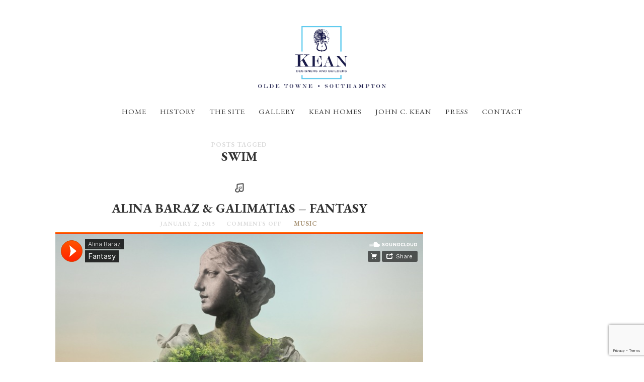

--- FILE ---
content_type: text/html; charset=utf-8
request_url: https://www.google.com/recaptcha/api2/anchor?ar=1&k=6LcCItwUAAAAAA4qwOohNCi-pywW2h16bVD5xjs9&co=aHR0cHM6Ly9rZWFub2xkZXRvd25lLmNvbTo0NDM.&hl=en&v=N67nZn4AqZkNcbeMu4prBgzg&size=invisible&anchor-ms=20000&execute-ms=30000&cb=g14fwtrthylw
body_size: 48956
content:
<!DOCTYPE HTML><html dir="ltr" lang="en"><head><meta http-equiv="Content-Type" content="text/html; charset=UTF-8">
<meta http-equiv="X-UA-Compatible" content="IE=edge">
<title>reCAPTCHA</title>
<style type="text/css">
/* cyrillic-ext */
@font-face {
  font-family: 'Roboto';
  font-style: normal;
  font-weight: 400;
  font-stretch: 100%;
  src: url(//fonts.gstatic.com/s/roboto/v48/KFO7CnqEu92Fr1ME7kSn66aGLdTylUAMa3GUBHMdazTgWw.woff2) format('woff2');
  unicode-range: U+0460-052F, U+1C80-1C8A, U+20B4, U+2DE0-2DFF, U+A640-A69F, U+FE2E-FE2F;
}
/* cyrillic */
@font-face {
  font-family: 'Roboto';
  font-style: normal;
  font-weight: 400;
  font-stretch: 100%;
  src: url(//fonts.gstatic.com/s/roboto/v48/KFO7CnqEu92Fr1ME7kSn66aGLdTylUAMa3iUBHMdazTgWw.woff2) format('woff2');
  unicode-range: U+0301, U+0400-045F, U+0490-0491, U+04B0-04B1, U+2116;
}
/* greek-ext */
@font-face {
  font-family: 'Roboto';
  font-style: normal;
  font-weight: 400;
  font-stretch: 100%;
  src: url(//fonts.gstatic.com/s/roboto/v48/KFO7CnqEu92Fr1ME7kSn66aGLdTylUAMa3CUBHMdazTgWw.woff2) format('woff2');
  unicode-range: U+1F00-1FFF;
}
/* greek */
@font-face {
  font-family: 'Roboto';
  font-style: normal;
  font-weight: 400;
  font-stretch: 100%;
  src: url(//fonts.gstatic.com/s/roboto/v48/KFO7CnqEu92Fr1ME7kSn66aGLdTylUAMa3-UBHMdazTgWw.woff2) format('woff2');
  unicode-range: U+0370-0377, U+037A-037F, U+0384-038A, U+038C, U+038E-03A1, U+03A3-03FF;
}
/* math */
@font-face {
  font-family: 'Roboto';
  font-style: normal;
  font-weight: 400;
  font-stretch: 100%;
  src: url(//fonts.gstatic.com/s/roboto/v48/KFO7CnqEu92Fr1ME7kSn66aGLdTylUAMawCUBHMdazTgWw.woff2) format('woff2');
  unicode-range: U+0302-0303, U+0305, U+0307-0308, U+0310, U+0312, U+0315, U+031A, U+0326-0327, U+032C, U+032F-0330, U+0332-0333, U+0338, U+033A, U+0346, U+034D, U+0391-03A1, U+03A3-03A9, U+03B1-03C9, U+03D1, U+03D5-03D6, U+03F0-03F1, U+03F4-03F5, U+2016-2017, U+2034-2038, U+203C, U+2040, U+2043, U+2047, U+2050, U+2057, U+205F, U+2070-2071, U+2074-208E, U+2090-209C, U+20D0-20DC, U+20E1, U+20E5-20EF, U+2100-2112, U+2114-2115, U+2117-2121, U+2123-214F, U+2190, U+2192, U+2194-21AE, U+21B0-21E5, U+21F1-21F2, U+21F4-2211, U+2213-2214, U+2216-22FF, U+2308-230B, U+2310, U+2319, U+231C-2321, U+2336-237A, U+237C, U+2395, U+239B-23B7, U+23D0, U+23DC-23E1, U+2474-2475, U+25AF, U+25B3, U+25B7, U+25BD, U+25C1, U+25CA, U+25CC, U+25FB, U+266D-266F, U+27C0-27FF, U+2900-2AFF, U+2B0E-2B11, U+2B30-2B4C, U+2BFE, U+3030, U+FF5B, U+FF5D, U+1D400-1D7FF, U+1EE00-1EEFF;
}
/* symbols */
@font-face {
  font-family: 'Roboto';
  font-style: normal;
  font-weight: 400;
  font-stretch: 100%;
  src: url(//fonts.gstatic.com/s/roboto/v48/KFO7CnqEu92Fr1ME7kSn66aGLdTylUAMaxKUBHMdazTgWw.woff2) format('woff2');
  unicode-range: U+0001-000C, U+000E-001F, U+007F-009F, U+20DD-20E0, U+20E2-20E4, U+2150-218F, U+2190, U+2192, U+2194-2199, U+21AF, U+21E6-21F0, U+21F3, U+2218-2219, U+2299, U+22C4-22C6, U+2300-243F, U+2440-244A, U+2460-24FF, U+25A0-27BF, U+2800-28FF, U+2921-2922, U+2981, U+29BF, U+29EB, U+2B00-2BFF, U+4DC0-4DFF, U+FFF9-FFFB, U+10140-1018E, U+10190-1019C, U+101A0, U+101D0-101FD, U+102E0-102FB, U+10E60-10E7E, U+1D2C0-1D2D3, U+1D2E0-1D37F, U+1F000-1F0FF, U+1F100-1F1AD, U+1F1E6-1F1FF, U+1F30D-1F30F, U+1F315, U+1F31C, U+1F31E, U+1F320-1F32C, U+1F336, U+1F378, U+1F37D, U+1F382, U+1F393-1F39F, U+1F3A7-1F3A8, U+1F3AC-1F3AF, U+1F3C2, U+1F3C4-1F3C6, U+1F3CA-1F3CE, U+1F3D4-1F3E0, U+1F3ED, U+1F3F1-1F3F3, U+1F3F5-1F3F7, U+1F408, U+1F415, U+1F41F, U+1F426, U+1F43F, U+1F441-1F442, U+1F444, U+1F446-1F449, U+1F44C-1F44E, U+1F453, U+1F46A, U+1F47D, U+1F4A3, U+1F4B0, U+1F4B3, U+1F4B9, U+1F4BB, U+1F4BF, U+1F4C8-1F4CB, U+1F4D6, U+1F4DA, U+1F4DF, U+1F4E3-1F4E6, U+1F4EA-1F4ED, U+1F4F7, U+1F4F9-1F4FB, U+1F4FD-1F4FE, U+1F503, U+1F507-1F50B, U+1F50D, U+1F512-1F513, U+1F53E-1F54A, U+1F54F-1F5FA, U+1F610, U+1F650-1F67F, U+1F687, U+1F68D, U+1F691, U+1F694, U+1F698, U+1F6AD, U+1F6B2, U+1F6B9-1F6BA, U+1F6BC, U+1F6C6-1F6CF, U+1F6D3-1F6D7, U+1F6E0-1F6EA, U+1F6F0-1F6F3, U+1F6F7-1F6FC, U+1F700-1F7FF, U+1F800-1F80B, U+1F810-1F847, U+1F850-1F859, U+1F860-1F887, U+1F890-1F8AD, U+1F8B0-1F8BB, U+1F8C0-1F8C1, U+1F900-1F90B, U+1F93B, U+1F946, U+1F984, U+1F996, U+1F9E9, U+1FA00-1FA6F, U+1FA70-1FA7C, U+1FA80-1FA89, U+1FA8F-1FAC6, U+1FACE-1FADC, U+1FADF-1FAE9, U+1FAF0-1FAF8, U+1FB00-1FBFF;
}
/* vietnamese */
@font-face {
  font-family: 'Roboto';
  font-style: normal;
  font-weight: 400;
  font-stretch: 100%;
  src: url(//fonts.gstatic.com/s/roboto/v48/KFO7CnqEu92Fr1ME7kSn66aGLdTylUAMa3OUBHMdazTgWw.woff2) format('woff2');
  unicode-range: U+0102-0103, U+0110-0111, U+0128-0129, U+0168-0169, U+01A0-01A1, U+01AF-01B0, U+0300-0301, U+0303-0304, U+0308-0309, U+0323, U+0329, U+1EA0-1EF9, U+20AB;
}
/* latin-ext */
@font-face {
  font-family: 'Roboto';
  font-style: normal;
  font-weight: 400;
  font-stretch: 100%;
  src: url(//fonts.gstatic.com/s/roboto/v48/KFO7CnqEu92Fr1ME7kSn66aGLdTylUAMa3KUBHMdazTgWw.woff2) format('woff2');
  unicode-range: U+0100-02BA, U+02BD-02C5, U+02C7-02CC, U+02CE-02D7, U+02DD-02FF, U+0304, U+0308, U+0329, U+1D00-1DBF, U+1E00-1E9F, U+1EF2-1EFF, U+2020, U+20A0-20AB, U+20AD-20C0, U+2113, U+2C60-2C7F, U+A720-A7FF;
}
/* latin */
@font-face {
  font-family: 'Roboto';
  font-style: normal;
  font-weight: 400;
  font-stretch: 100%;
  src: url(//fonts.gstatic.com/s/roboto/v48/KFO7CnqEu92Fr1ME7kSn66aGLdTylUAMa3yUBHMdazQ.woff2) format('woff2');
  unicode-range: U+0000-00FF, U+0131, U+0152-0153, U+02BB-02BC, U+02C6, U+02DA, U+02DC, U+0304, U+0308, U+0329, U+2000-206F, U+20AC, U+2122, U+2191, U+2193, U+2212, U+2215, U+FEFF, U+FFFD;
}
/* cyrillic-ext */
@font-face {
  font-family: 'Roboto';
  font-style: normal;
  font-weight: 500;
  font-stretch: 100%;
  src: url(//fonts.gstatic.com/s/roboto/v48/KFO7CnqEu92Fr1ME7kSn66aGLdTylUAMa3GUBHMdazTgWw.woff2) format('woff2');
  unicode-range: U+0460-052F, U+1C80-1C8A, U+20B4, U+2DE0-2DFF, U+A640-A69F, U+FE2E-FE2F;
}
/* cyrillic */
@font-face {
  font-family: 'Roboto';
  font-style: normal;
  font-weight: 500;
  font-stretch: 100%;
  src: url(//fonts.gstatic.com/s/roboto/v48/KFO7CnqEu92Fr1ME7kSn66aGLdTylUAMa3iUBHMdazTgWw.woff2) format('woff2');
  unicode-range: U+0301, U+0400-045F, U+0490-0491, U+04B0-04B1, U+2116;
}
/* greek-ext */
@font-face {
  font-family: 'Roboto';
  font-style: normal;
  font-weight: 500;
  font-stretch: 100%;
  src: url(//fonts.gstatic.com/s/roboto/v48/KFO7CnqEu92Fr1ME7kSn66aGLdTylUAMa3CUBHMdazTgWw.woff2) format('woff2');
  unicode-range: U+1F00-1FFF;
}
/* greek */
@font-face {
  font-family: 'Roboto';
  font-style: normal;
  font-weight: 500;
  font-stretch: 100%;
  src: url(//fonts.gstatic.com/s/roboto/v48/KFO7CnqEu92Fr1ME7kSn66aGLdTylUAMa3-UBHMdazTgWw.woff2) format('woff2');
  unicode-range: U+0370-0377, U+037A-037F, U+0384-038A, U+038C, U+038E-03A1, U+03A3-03FF;
}
/* math */
@font-face {
  font-family: 'Roboto';
  font-style: normal;
  font-weight: 500;
  font-stretch: 100%;
  src: url(//fonts.gstatic.com/s/roboto/v48/KFO7CnqEu92Fr1ME7kSn66aGLdTylUAMawCUBHMdazTgWw.woff2) format('woff2');
  unicode-range: U+0302-0303, U+0305, U+0307-0308, U+0310, U+0312, U+0315, U+031A, U+0326-0327, U+032C, U+032F-0330, U+0332-0333, U+0338, U+033A, U+0346, U+034D, U+0391-03A1, U+03A3-03A9, U+03B1-03C9, U+03D1, U+03D5-03D6, U+03F0-03F1, U+03F4-03F5, U+2016-2017, U+2034-2038, U+203C, U+2040, U+2043, U+2047, U+2050, U+2057, U+205F, U+2070-2071, U+2074-208E, U+2090-209C, U+20D0-20DC, U+20E1, U+20E5-20EF, U+2100-2112, U+2114-2115, U+2117-2121, U+2123-214F, U+2190, U+2192, U+2194-21AE, U+21B0-21E5, U+21F1-21F2, U+21F4-2211, U+2213-2214, U+2216-22FF, U+2308-230B, U+2310, U+2319, U+231C-2321, U+2336-237A, U+237C, U+2395, U+239B-23B7, U+23D0, U+23DC-23E1, U+2474-2475, U+25AF, U+25B3, U+25B7, U+25BD, U+25C1, U+25CA, U+25CC, U+25FB, U+266D-266F, U+27C0-27FF, U+2900-2AFF, U+2B0E-2B11, U+2B30-2B4C, U+2BFE, U+3030, U+FF5B, U+FF5D, U+1D400-1D7FF, U+1EE00-1EEFF;
}
/* symbols */
@font-face {
  font-family: 'Roboto';
  font-style: normal;
  font-weight: 500;
  font-stretch: 100%;
  src: url(//fonts.gstatic.com/s/roboto/v48/KFO7CnqEu92Fr1ME7kSn66aGLdTylUAMaxKUBHMdazTgWw.woff2) format('woff2');
  unicode-range: U+0001-000C, U+000E-001F, U+007F-009F, U+20DD-20E0, U+20E2-20E4, U+2150-218F, U+2190, U+2192, U+2194-2199, U+21AF, U+21E6-21F0, U+21F3, U+2218-2219, U+2299, U+22C4-22C6, U+2300-243F, U+2440-244A, U+2460-24FF, U+25A0-27BF, U+2800-28FF, U+2921-2922, U+2981, U+29BF, U+29EB, U+2B00-2BFF, U+4DC0-4DFF, U+FFF9-FFFB, U+10140-1018E, U+10190-1019C, U+101A0, U+101D0-101FD, U+102E0-102FB, U+10E60-10E7E, U+1D2C0-1D2D3, U+1D2E0-1D37F, U+1F000-1F0FF, U+1F100-1F1AD, U+1F1E6-1F1FF, U+1F30D-1F30F, U+1F315, U+1F31C, U+1F31E, U+1F320-1F32C, U+1F336, U+1F378, U+1F37D, U+1F382, U+1F393-1F39F, U+1F3A7-1F3A8, U+1F3AC-1F3AF, U+1F3C2, U+1F3C4-1F3C6, U+1F3CA-1F3CE, U+1F3D4-1F3E0, U+1F3ED, U+1F3F1-1F3F3, U+1F3F5-1F3F7, U+1F408, U+1F415, U+1F41F, U+1F426, U+1F43F, U+1F441-1F442, U+1F444, U+1F446-1F449, U+1F44C-1F44E, U+1F453, U+1F46A, U+1F47D, U+1F4A3, U+1F4B0, U+1F4B3, U+1F4B9, U+1F4BB, U+1F4BF, U+1F4C8-1F4CB, U+1F4D6, U+1F4DA, U+1F4DF, U+1F4E3-1F4E6, U+1F4EA-1F4ED, U+1F4F7, U+1F4F9-1F4FB, U+1F4FD-1F4FE, U+1F503, U+1F507-1F50B, U+1F50D, U+1F512-1F513, U+1F53E-1F54A, U+1F54F-1F5FA, U+1F610, U+1F650-1F67F, U+1F687, U+1F68D, U+1F691, U+1F694, U+1F698, U+1F6AD, U+1F6B2, U+1F6B9-1F6BA, U+1F6BC, U+1F6C6-1F6CF, U+1F6D3-1F6D7, U+1F6E0-1F6EA, U+1F6F0-1F6F3, U+1F6F7-1F6FC, U+1F700-1F7FF, U+1F800-1F80B, U+1F810-1F847, U+1F850-1F859, U+1F860-1F887, U+1F890-1F8AD, U+1F8B0-1F8BB, U+1F8C0-1F8C1, U+1F900-1F90B, U+1F93B, U+1F946, U+1F984, U+1F996, U+1F9E9, U+1FA00-1FA6F, U+1FA70-1FA7C, U+1FA80-1FA89, U+1FA8F-1FAC6, U+1FACE-1FADC, U+1FADF-1FAE9, U+1FAF0-1FAF8, U+1FB00-1FBFF;
}
/* vietnamese */
@font-face {
  font-family: 'Roboto';
  font-style: normal;
  font-weight: 500;
  font-stretch: 100%;
  src: url(//fonts.gstatic.com/s/roboto/v48/KFO7CnqEu92Fr1ME7kSn66aGLdTylUAMa3OUBHMdazTgWw.woff2) format('woff2');
  unicode-range: U+0102-0103, U+0110-0111, U+0128-0129, U+0168-0169, U+01A0-01A1, U+01AF-01B0, U+0300-0301, U+0303-0304, U+0308-0309, U+0323, U+0329, U+1EA0-1EF9, U+20AB;
}
/* latin-ext */
@font-face {
  font-family: 'Roboto';
  font-style: normal;
  font-weight: 500;
  font-stretch: 100%;
  src: url(//fonts.gstatic.com/s/roboto/v48/KFO7CnqEu92Fr1ME7kSn66aGLdTylUAMa3KUBHMdazTgWw.woff2) format('woff2');
  unicode-range: U+0100-02BA, U+02BD-02C5, U+02C7-02CC, U+02CE-02D7, U+02DD-02FF, U+0304, U+0308, U+0329, U+1D00-1DBF, U+1E00-1E9F, U+1EF2-1EFF, U+2020, U+20A0-20AB, U+20AD-20C0, U+2113, U+2C60-2C7F, U+A720-A7FF;
}
/* latin */
@font-face {
  font-family: 'Roboto';
  font-style: normal;
  font-weight: 500;
  font-stretch: 100%;
  src: url(//fonts.gstatic.com/s/roboto/v48/KFO7CnqEu92Fr1ME7kSn66aGLdTylUAMa3yUBHMdazQ.woff2) format('woff2');
  unicode-range: U+0000-00FF, U+0131, U+0152-0153, U+02BB-02BC, U+02C6, U+02DA, U+02DC, U+0304, U+0308, U+0329, U+2000-206F, U+20AC, U+2122, U+2191, U+2193, U+2212, U+2215, U+FEFF, U+FFFD;
}
/* cyrillic-ext */
@font-face {
  font-family: 'Roboto';
  font-style: normal;
  font-weight: 900;
  font-stretch: 100%;
  src: url(//fonts.gstatic.com/s/roboto/v48/KFO7CnqEu92Fr1ME7kSn66aGLdTylUAMa3GUBHMdazTgWw.woff2) format('woff2');
  unicode-range: U+0460-052F, U+1C80-1C8A, U+20B4, U+2DE0-2DFF, U+A640-A69F, U+FE2E-FE2F;
}
/* cyrillic */
@font-face {
  font-family: 'Roboto';
  font-style: normal;
  font-weight: 900;
  font-stretch: 100%;
  src: url(//fonts.gstatic.com/s/roboto/v48/KFO7CnqEu92Fr1ME7kSn66aGLdTylUAMa3iUBHMdazTgWw.woff2) format('woff2');
  unicode-range: U+0301, U+0400-045F, U+0490-0491, U+04B0-04B1, U+2116;
}
/* greek-ext */
@font-face {
  font-family: 'Roboto';
  font-style: normal;
  font-weight: 900;
  font-stretch: 100%;
  src: url(//fonts.gstatic.com/s/roboto/v48/KFO7CnqEu92Fr1ME7kSn66aGLdTylUAMa3CUBHMdazTgWw.woff2) format('woff2');
  unicode-range: U+1F00-1FFF;
}
/* greek */
@font-face {
  font-family: 'Roboto';
  font-style: normal;
  font-weight: 900;
  font-stretch: 100%;
  src: url(//fonts.gstatic.com/s/roboto/v48/KFO7CnqEu92Fr1ME7kSn66aGLdTylUAMa3-UBHMdazTgWw.woff2) format('woff2');
  unicode-range: U+0370-0377, U+037A-037F, U+0384-038A, U+038C, U+038E-03A1, U+03A3-03FF;
}
/* math */
@font-face {
  font-family: 'Roboto';
  font-style: normal;
  font-weight: 900;
  font-stretch: 100%;
  src: url(//fonts.gstatic.com/s/roboto/v48/KFO7CnqEu92Fr1ME7kSn66aGLdTylUAMawCUBHMdazTgWw.woff2) format('woff2');
  unicode-range: U+0302-0303, U+0305, U+0307-0308, U+0310, U+0312, U+0315, U+031A, U+0326-0327, U+032C, U+032F-0330, U+0332-0333, U+0338, U+033A, U+0346, U+034D, U+0391-03A1, U+03A3-03A9, U+03B1-03C9, U+03D1, U+03D5-03D6, U+03F0-03F1, U+03F4-03F5, U+2016-2017, U+2034-2038, U+203C, U+2040, U+2043, U+2047, U+2050, U+2057, U+205F, U+2070-2071, U+2074-208E, U+2090-209C, U+20D0-20DC, U+20E1, U+20E5-20EF, U+2100-2112, U+2114-2115, U+2117-2121, U+2123-214F, U+2190, U+2192, U+2194-21AE, U+21B0-21E5, U+21F1-21F2, U+21F4-2211, U+2213-2214, U+2216-22FF, U+2308-230B, U+2310, U+2319, U+231C-2321, U+2336-237A, U+237C, U+2395, U+239B-23B7, U+23D0, U+23DC-23E1, U+2474-2475, U+25AF, U+25B3, U+25B7, U+25BD, U+25C1, U+25CA, U+25CC, U+25FB, U+266D-266F, U+27C0-27FF, U+2900-2AFF, U+2B0E-2B11, U+2B30-2B4C, U+2BFE, U+3030, U+FF5B, U+FF5D, U+1D400-1D7FF, U+1EE00-1EEFF;
}
/* symbols */
@font-face {
  font-family: 'Roboto';
  font-style: normal;
  font-weight: 900;
  font-stretch: 100%;
  src: url(//fonts.gstatic.com/s/roboto/v48/KFO7CnqEu92Fr1ME7kSn66aGLdTylUAMaxKUBHMdazTgWw.woff2) format('woff2');
  unicode-range: U+0001-000C, U+000E-001F, U+007F-009F, U+20DD-20E0, U+20E2-20E4, U+2150-218F, U+2190, U+2192, U+2194-2199, U+21AF, U+21E6-21F0, U+21F3, U+2218-2219, U+2299, U+22C4-22C6, U+2300-243F, U+2440-244A, U+2460-24FF, U+25A0-27BF, U+2800-28FF, U+2921-2922, U+2981, U+29BF, U+29EB, U+2B00-2BFF, U+4DC0-4DFF, U+FFF9-FFFB, U+10140-1018E, U+10190-1019C, U+101A0, U+101D0-101FD, U+102E0-102FB, U+10E60-10E7E, U+1D2C0-1D2D3, U+1D2E0-1D37F, U+1F000-1F0FF, U+1F100-1F1AD, U+1F1E6-1F1FF, U+1F30D-1F30F, U+1F315, U+1F31C, U+1F31E, U+1F320-1F32C, U+1F336, U+1F378, U+1F37D, U+1F382, U+1F393-1F39F, U+1F3A7-1F3A8, U+1F3AC-1F3AF, U+1F3C2, U+1F3C4-1F3C6, U+1F3CA-1F3CE, U+1F3D4-1F3E0, U+1F3ED, U+1F3F1-1F3F3, U+1F3F5-1F3F7, U+1F408, U+1F415, U+1F41F, U+1F426, U+1F43F, U+1F441-1F442, U+1F444, U+1F446-1F449, U+1F44C-1F44E, U+1F453, U+1F46A, U+1F47D, U+1F4A3, U+1F4B0, U+1F4B3, U+1F4B9, U+1F4BB, U+1F4BF, U+1F4C8-1F4CB, U+1F4D6, U+1F4DA, U+1F4DF, U+1F4E3-1F4E6, U+1F4EA-1F4ED, U+1F4F7, U+1F4F9-1F4FB, U+1F4FD-1F4FE, U+1F503, U+1F507-1F50B, U+1F50D, U+1F512-1F513, U+1F53E-1F54A, U+1F54F-1F5FA, U+1F610, U+1F650-1F67F, U+1F687, U+1F68D, U+1F691, U+1F694, U+1F698, U+1F6AD, U+1F6B2, U+1F6B9-1F6BA, U+1F6BC, U+1F6C6-1F6CF, U+1F6D3-1F6D7, U+1F6E0-1F6EA, U+1F6F0-1F6F3, U+1F6F7-1F6FC, U+1F700-1F7FF, U+1F800-1F80B, U+1F810-1F847, U+1F850-1F859, U+1F860-1F887, U+1F890-1F8AD, U+1F8B0-1F8BB, U+1F8C0-1F8C1, U+1F900-1F90B, U+1F93B, U+1F946, U+1F984, U+1F996, U+1F9E9, U+1FA00-1FA6F, U+1FA70-1FA7C, U+1FA80-1FA89, U+1FA8F-1FAC6, U+1FACE-1FADC, U+1FADF-1FAE9, U+1FAF0-1FAF8, U+1FB00-1FBFF;
}
/* vietnamese */
@font-face {
  font-family: 'Roboto';
  font-style: normal;
  font-weight: 900;
  font-stretch: 100%;
  src: url(//fonts.gstatic.com/s/roboto/v48/KFO7CnqEu92Fr1ME7kSn66aGLdTylUAMa3OUBHMdazTgWw.woff2) format('woff2');
  unicode-range: U+0102-0103, U+0110-0111, U+0128-0129, U+0168-0169, U+01A0-01A1, U+01AF-01B0, U+0300-0301, U+0303-0304, U+0308-0309, U+0323, U+0329, U+1EA0-1EF9, U+20AB;
}
/* latin-ext */
@font-face {
  font-family: 'Roboto';
  font-style: normal;
  font-weight: 900;
  font-stretch: 100%;
  src: url(//fonts.gstatic.com/s/roboto/v48/KFO7CnqEu92Fr1ME7kSn66aGLdTylUAMa3KUBHMdazTgWw.woff2) format('woff2');
  unicode-range: U+0100-02BA, U+02BD-02C5, U+02C7-02CC, U+02CE-02D7, U+02DD-02FF, U+0304, U+0308, U+0329, U+1D00-1DBF, U+1E00-1E9F, U+1EF2-1EFF, U+2020, U+20A0-20AB, U+20AD-20C0, U+2113, U+2C60-2C7F, U+A720-A7FF;
}
/* latin */
@font-face {
  font-family: 'Roboto';
  font-style: normal;
  font-weight: 900;
  font-stretch: 100%;
  src: url(//fonts.gstatic.com/s/roboto/v48/KFO7CnqEu92Fr1ME7kSn66aGLdTylUAMa3yUBHMdazQ.woff2) format('woff2');
  unicode-range: U+0000-00FF, U+0131, U+0152-0153, U+02BB-02BC, U+02C6, U+02DA, U+02DC, U+0304, U+0308, U+0329, U+2000-206F, U+20AC, U+2122, U+2191, U+2193, U+2212, U+2215, U+FEFF, U+FFFD;
}

</style>
<link rel="stylesheet" type="text/css" href="https://www.gstatic.com/recaptcha/releases/N67nZn4AqZkNcbeMu4prBgzg/styles__ltr.css">
<script nonce="8hYZn92L8tHtqOZDgG3F9Q" type="text/javascript">window['__recaptcha_api'] = 'https://www.google.com/recaptcha/api2/';</script>
<script type="text/javascript" src="https://www.gstatic.com/recaptcha/releases/N67nZn4AqZkNcbeMu4prBgzg/recaptcha__en.js" nonce="8hYZn92L8tHtqOZDgG3F9Q">
      
    </script></head>
<body><div id="rc-anchor-alert" class="rc-anchor-alert"></div>
<input type="hidden" id="recaptcha-token" value="[base64]">
<script type="text/javascript" nonce="8hYZn92L8tHtqOZDgG3F9Q">
      recaptcha.anchor.Main.init("[\x22ainput\x22,[\x22bgdata\x22,\x22\x22,\[base64]/[base64]/[base64]/MjU1OlQ/NToyKSlyZXR1cm4gZmFsc2U7cmV0dXJuISgoYSg0MyxXLChZPWUoKFcuQkI9ZCxUKT83MDo0MyxXKSxXLk4pKSxXKS5sLnB1c2goW0RhLFksVD9kKzE6ZCxXLlgsVy5qXSksVy5MPW5sLDApfSxubD1GLnJlcXVlc3RJZGxlQ2FsbGJhY2s/[base64]/[base64]/[base64]/[base64]/WVtTKytdPVc6KFc8MjA0OD9ZW1MrK109Vz4+NnwxOTI6KChXJjY0NTEyKT09NTUyOTYmJmQrMTxULmxlbmd0aCYmKFQuY2hhckNvZGVBdChkKzEpJjY0NTEyKT09NTYzMjA/[base64]/[base64]/[base64]/[base64]/bmV3IGdbWl0oTFswXSk6RD09Mj9uZXcgZ1taXShMWzBdLExbMV0pOkQ9PTM/bmV3IGdbWl0oTFswXSxMWzFdLExbMl0pOkQ9PTQ/[base64]/[base64]\x22,\[base64]\\u003d\\u003d\x22,\[base64]/DqMKRwq/CkcOlIwLCvMKDw6XDnmYFwp7CoWHDn8Ofe8KHwrLCssKAZz/DgEPCucKyKsKcwrzCqF1Sw6LCs8Oyw6NrD8K5H1/CusKHVUN7w6TClAZIesOawoFWRsKew6ZYwrU9w5YSwr03asKvw6rCuMKPwrrDlsKfME3DombDjUHCrwVRwqDCiAM6acKFw5t6bcKeHT8pPT5SBMOewpjDmsK2w5/Cj8KwWsO+BX0xDsKseHsqwpXDnsOcw6bCgMOnw7wiw7BfJsOnwofDjgnDsHcQw7Fsw4dRwqvCskUeAW1rwp5Vw6HCgcKEZUIMaMO2w746BGBVwpVhw5UxM0k2wrfCjk/Dp0AqV8KGTRfCqsO1OEBiPn7DqcOKwqvCqhoUXsOYw7rCtzFbG0nDqzjDi28rwrVTMsKRw6vClcKLCQQyw5LCowDCngN0wqAbw4LCukI6fhctwobCgMK4GsK4EjfCsVTDjsKowqLDtn5Ld8KEdXzDqz7CqcO9wp1gWD/[base64]/CqcKqaArDvcO9wqbCvS0CZMO+ZcOew74zd8OZw5vCtB09w5DChsOOMQfDrRzCscKnw5XDngrDmFUsasK+KC7DhX7CqsOaw6cUfcKITiEmScKVw73ChyLDgcKMGMOUw4rDmcKfwossXC/[base64]/CkA4pJMOEFcKPZBEhWFvClkgWw5PDgcOvwrfCusKcw5LDlcKLwpErwp7DiRQywq0cPQZHfcKLw5XDlB/CrBjCoQhxw7DCgsOyH1jCrgZKLHzCnnTClHEowoZow6rDrcKmw7PDmHvDocKqwqnCnMOhw59hGcOYHcOUOAd+DmwKf8Kzw6Fvwp1Cw54Hw5wNw5low4Qdw4XDpsKNKgdwwrNUeAjDosKRMsK3w7TDtcKvJ8ONCA/DuhPCtMKnSVnClsKRwoLCt8OQf8OEbsOZFMKgYyLDrsKkSBkdwrxaLsO5w5Iuwq/[base64]/[base64]/CmsO+PWdbw6kqwpYwwr3CuV4xWlkqMMO0w6tzOi7Cm8K8ScKCF8KNw75jw7LDrg/[base64]/[base64]/CggU8w5fCnALDjTXDtsO4RnQdwqvDuyrDnwrCpsKMZBYPVMKew559Nx3DusK+w7bCrsKwScOHwrUYQycRYyLCgiLCtMOZPcK6WVnCn118ScKBwr9Jw6ZRwrXClsORwrvCuMOYHcOQaD/DqcOkwrzCgWFLwp4aa8O0w5p/UMOfMXjDiXjClwA8J8KNXG3DosKdwpTCrxnDrgzCncKDfVlZwqTClgrClX7CgRpOAMKhasOUC2zDl8KHwrLDpMKKYyLDgG0oI8OHDMOHwqggw7fCkcO2I8K/w6bCuT3Cuh3CslYBTMKCZiokw7fClgNSccOfwpDCs1DDiyMqwpV8woMtKU7DtVbDmXPCvRLDq1/CkjTCkMOIw5Ebw4ZvwoPCvHhiwq0dwp3CnnvCqMKNw77ChcOkWsKiw75lEEUtw6jCmcO7woIVw47DrsK5JwbDmA3DlXDCjsOQU8Ojw6U2w654wo5bw7spw70Ww7bDp8KkU8O6wrPDjMOnUsKkacO9KsKpCsO3w63ChnIRw7s/wp0hwpjDvXvDoHPChATDnTXDnw7CmCwFfkMswrvCrQrDmMKqDyk/[base64]/[base64]/CvTfCuwNxJHVowpjCsDDCmsOCKCA1ccOxLHDCn8ONw5PDiQ3ChcKpfWhnw69IwqlGUjLChDTDk8OOw44Tw6nCiU/DhQdkwqTDkgdBHDgYwop/wr7DjcK2wrRsw7gfPMOWbCI9BSd2UFvCjcKow7QfwoQAw6TDu8OGa8OcNcK4XVXCg0zCtcOtRw5iG0BXwqdnE2HCicORd8K1w7DDv3bCgsOYwoHDn8OVw4/DkCjCn8O3WHzDqMOew7jDvsK9wq7CucOyNhXColXDtcOOw63Cv8OXRMKew7DDulgyDBcbRcO4ehBMG8OVRMOSUX4owr7Cg8OlMcKEG09jwrnDhntTwqEcGsKawrzCiUsow70cBsKXw4HCh8O0wo/CvMKZU8ObDhRxUnXDksKtwrkPwqtjEwElw4fCt1vCmMKhwozCqMOuw6LDmsOtwo8IBMKKdg7DqkzDvMOWw5s/[base64]/FyJUF2rDhMKkwpkADjBFMcKRw6HDgh/CqsOmFmnCuDZcT2QNwqrCq1cuwpthOkHDosKjw4DCqhTCmlrDiwUkwrHDgMKnwoBiw6lsZxfCqMK9w4vCjMOlecKaKMOjwqx3w7QddTzDrMKJw43CiTU0cHXCssK5UMKkw6EIwpzCp0h3K8OuJMKPTmbCrG4ENk/DpX/DocOQw58zWcK0HsKNw69kFcKkAcO5wqXCmWPCi8O/w4gbfsODZxwcBsOxw4vCl8Olw47CnVVaw4JWwo/CjUQeMD5Zw7fCnj/[base64]/[base64]/w68EAMKgMMKKw6zDnsKqCTBPw57DrcKZw5gtKMK4w4/DjV7CtcOYw59Pw4rCvcKJw7DCi8K+w4jCg8Ksw4VJwo/CrcOlMTskbcKTwpHDssOAw68tAz0PwoV5Z2zCuGrDjsKJw4nDqcKPbMKhQCPChmkQwoslw6tGworCjjjDjcO9ShjDnGrDlsKQwrHDlBjDr2PCgsKvwqUAFF7CunEcwpFGw5dYw6dDJsO1IQ1Iw5XDncKLwqfCkQ/Ci0LClGbCk3zCkSx/[base64]/CrGRLwogpEcKTw7PDkhDDsMKXw6nDrMO7w78CE8Otwoo9HsKfccKBcMKmwpvCrSJqw6d8dmEIVDs5fG7DlsKRIFvDnMOkVcOBw4TCrSTCjMKrfhkIB8OGfWYOXcOjby7Cix9aK8K3woPDqMKzCFPCsTnCpMOXwp/CmsKyccK3w5PCoirClMKew4huwrE1MyXDoC1KwpYmwowfHx1DwqbCp8K7EcODVFDDuXktwpjDtcOgw5/DpGYcw6nDjMOfQ8Kgb1B/NQPDrVMTYsKIwo3DklU+FEp7VyHCq07DkR5Vw7c5H1nDoT7Dj0EGH8OEw5TDgmfDlsOdHERAw4Q6WHFBwrvDsMOKw6V+woRYwqQcwoXDiRdObxTCpxZ8d8OPQcKmwo7DoT/ClTPCpiB+V8KowqRHDz7CkcOpw4bChCbCkcOtw4rDk2V0Dj/Chj3DuMKqwptSw4/CrXtrwq3CuU0Fw7/CmGgebcOCZsKiHMKEwrR7w7HDocOdFFXDkBvDvRzCjGTDkUbDm3rCnQLCq8KnPMKnNsKGPMKtXQjClXoawqjCold1ZGlHc1/Cln/DtRnCv8OBF0Zowqkvwq1dwonCv8KHRExLwq7Cm8Opw6HClsKrwo/CiMObTl/ChhoPCcKZwozCtkYOwqhMZXHDtgZlw6LCs8K5ZhXCvMKaZsOaw7nDkhYWAMOZwrHCv2dDN8OMwpU1w4pNw4rChwnDriUEEsOYw6Mnw682w7FoYcOjDynDm8Kww4MCQ8KoRsKLKlzDlcKFLgAHw4E+w4zDp8OKUCLDl8OrWMOzasKBYMOvBMKRZsKcw4/CqQYBwo5UUsOeDcKSw6lyw7hURsOdRcKNe8OyKMKbw6AhBnTCvkTDrcONwrbDtcO2OMK8wqbDicKzw5BREcKXFMOQw5YmwoRRw41lwqZmwovDjcO3w4LDs1ZyXMOtIsKvw5sTw5bCgMKwwpY5YCVDw4DDukh9Ly/CrkskGMKgw48fw4rDmhwuwpDCvyPDqcOVw4nCvcOvw47Do8KtwqxzH8KuLS7DtcKQE8K0JsKZwoYfwpPCgyt8w7XDlGVQwpzDul1CIz3DtGrDsMKHwqLCu8Kow75ECnJgw7PCp8OgfMKJwoIZwpzCnsOvwqTDtcO2aMKlw6vDj0YLw68qZlEXw6oke8O+fzQOw6U1wp/DrTgBwqPDmsK6BSp9QBXDs3bCj8Oxw7zDjMKdwoJEXnhIwrXCoyPCu8KNBEcjwp3Dh8Ksw704GWI6w5rCm3DCncKYwrIFYMK9H8Kwwq7DsynDgcO7wp4DwpEjOsKtw408asKEw6jClMK7wo/ChGnDlcKGwrdrwq5Pwol0ecOBw4kpwpjCvCdVB2vDlcOYw6ACbWURw4LDuSPCmcKkw58tw5/DqznDuFt4V2XDtFDDlk4CHm7DmCTCu8KlwqbCr8OWw6UkHMOMYcONw7TCjzjCj13CqQPDoD7CvEnCusOIw7l/wqI8w61WRizClcOOwrfCqMK5w53CklfDr8Kzw7tFETgUwrt6w50BTV7DkcOUw4x3w7JCKz7Dk8KJWcOiUGQvwopvF1LDg8KIwpnDnMKcdFPClVrCg8OceMOaOsKvw6LDncKgJRIRwozCosKUU8K/RzHCvGHChcOIwr8tPXXCmDfCo8O8w5/DrEUgc8OowpkDw78ywowMeRxGIhEAw47DtR45VMKgwoZ4wqh9wpzCk8KCw7HCin0iwpINw4c2blRswrhfwppEwrnDqBEKw5fCgcOMw4BVa8OlXsOuwow7w5/CqiHDrcKHw7zDmsO+wr9PQ8K/w4MMUsOawqLDvMKCw4dwbMK+w7Bqw7zCt3DCosKXwoFnI8KKQ3Vlwp/Dn8KAAcK3bQRJVsOCwo9eQcOiJ8Kuw483dDcsW8KmQMKTwowgSsOdS8Kyw4NZw5jDnDfDl8OFw43CvCTDtsOuFljCocK4GsKLFMOkw7HDsCBwbsKdw4PDhsKNM8OJwr4Xw7/CnREuw6gZasKwwqTCmcOuXsO/dGfCp005Wx1qRwPCrzrClcOuU1xBw6PCin1ywrjDpMKPw7vCosOTL07CvyLDqgDDqmRROcOcGEohwrDDjsOjMcOfF003S8Kvw584w4DDicOhSMK2SFPDvBLDpcK6B8OpW8KCw6gLwrrCsh8lWsK/w4c7wr5uwqRxw59cw7Q2wqHDhcKrQmrDowp9Rw/[base64]/Ds8OlK8OuwpdgAUHChkl9VSXChkQ1wop8wrvDpmwQw6gAIsKvfHseP8Olw6EhwrwPVDxoIMO5w4hxZMKoYcOLXcO1YWfClsOIw7Vkw57Du8Ozw4/DicO1ZCDDl8K3C8OiAMKwATnDtCPDt8Ouw7PCsMOowoFEwoXDusO7w4nCs8OkUFZEDMKTwqtVw4/[base64]/[base64]/[base64]/[base64]/[base64]/DrcKZT2LDjcOfbhrDmkY8wqYAecKudUN0w7Ymw4lawrHDtinCvAtzwrzDnMKzw55qW8OFwpfDkMOCwrLDvx3CjwhKTzfCtcO6ai1rwrhRwrdSwq7DhQlYZcOKZnFCb3/[base64]/LcK3VwELesKZw4BeOQROQ3rCksKaw4tMwpPDvSzCkVZEWXMjw5psw7bDvMOmw5kwwoXCqBPCoMO/I8O6w7fDl8O5YxTDuwPDk8Okwql3Zw4ew6E/wqBow5fClnvDtzQfJ8OHUhFQwqjDnTbCncOtG8KgD8O3AcK7w5XCjcKgw4dmEmp2w4PDqMKyw5jDkcKnw5kPbMKPC8Omw7Biw57DqX/CuMKtw4bCgF/Dtmp4Lw/DisKSw5BTw4PDjV7ClcKNeMKNN8KBw6fDrsK+w5l7wpzDoBXCtsKow5vCkW/CnsO+csOiEsOPWhfCssKGbcK8PmpZwq1aw5nDv1DDncODwrBOwrhUVHJpw4TCusO4w77DoMOLwrTDuMK+w4Ynwq1wOcKKbsOLw47Cs8K/[base64]/[base64]/Dqzc8XMKqw6jChWPDscOow7p8f3djwr3DiEnCnsOmw5YDwojDlMKSwpbDrkZwWHjCssOKdMOewpnCr8O+w781w5TCjsKvMGvDhcKMeBDDhMOOXwfClCnDk8O1RDDCvhnDgsOUw41iYsOmY8KFCcKKDhzCuMOyYsO/XsOBX8K+wq/DrcKpXzNTwpXClsOIJ2DCrcKCOcKaJMO5wpRkwoJZXcKnw6HDjsK/S8ObE3DCnmrCnsOLwooUw4Vyw45qw6fCnA7DrGfCqWDCtT7DrsO4ecOzwo/CicOGwqLDkMOfw5/[base64]/w5bDvsOFwrLDlsOHKzh/w5lMw7IzGMOKCcOMW8OKw5poDMKsDWvCpkzCmsKMwq0SF3DCoTDCr8K6W8OfWcOcPsOow6lzLsKxYx4DWm3DiEHDnsKPw4NuDX7DrhVvEg5/VlU9AsO4wrrCncOcfMONFmEdEH/Cq8OBccOtPMOfwqAPVMOjw7RkK8KuwpYYCh4DGFweeEASS8OHH3zCnWXDvig+w6JRwp/CqcOtOGk9w4ZqRMKywrnCicOAwqjChMOhwqrCjsOFHMO2w7o9wo3CkhfDp8K7fcKLAsOte13DgWViwqZPVsOxw7LDvUsBw7g6QsKWUgHDocORw6h1woPCujYKw4jCsnFuw6DDlGEQwqkZwro8JkjDkcOSKMKzwpMlwo/Cu8O/[base64]/[base64]/[base64]/CpMKzFXUKwrBlwr5xYMOobsO8wr8cwovCr8O7w64Bwr4Xwq8eMxnDgCjCkMKyIn5Xw7/CnzPChsK+wp0RNsKRw4XCtHkzIMKZJmTCs8ORS8Ojw4wlw7tSwptxw4ccJcO0aRo6w7dHw7jCssO4ankEw4PCoUgbAcK8w4DCi8Odw600VGzCm8KxcMO5Ew3CkQHDvXzCmsONPg/DhibCjEPDqcKDwoTDjFwbFGwIcC4macK6YsK7w5jChU3DoWZbw6vCrHhoHlrDogTDisKAwqPCqXUSUsOYwqszw4JtwqHDu8Kdw7QYTsOdIzQfw4Fhw5vCh8Kjei8PByccw6B0wqMewqPCtGXCq8KcwqEfIMKSwqPCg1LCjjvDj8KSXDTDtBEhK2/DgMOYbSU9eyvDlcOHWjlITcK5w5JaB8Oiw5bCjgzDmWVZw6RwExt8w7AxclHDliXClQLDocOVw6rCsjEZH1vDq1gGw5PCk8KyXHtINEPDrRknacKrwpjCrx3Ctw3CqcOOwqzDs27CuR7Dh8KzwobDl8KMZ8OFwpN4dmMsXU/CsAPDpkZcwpDDosOUAV8aAsODw5bCo3nCqz91w6jDqGtFXMK2L27DkgbCvsKcD8OYBRDDocOdKsOBe8KtwoPDs2Q5WgTDv2ZqwoJdw5/CsMOXesK/SsKYH8KAwq/DkcOXwpwlw4gTw4DCuTHCqUZKWkl7w6wpw7XCrSVnbGoIbAFSw7YuLHYOF8Ojw5PDnhPCkD9WS8OEw6cnwoYwwr7CucOwwrc+dzXDkMKrVE/Dl2pVwqMKwq3Ch8K+J8Kyw6pXwpXCrkMTAsO+w5/Dhm7DjgLCvMKxw5RVwrFpKFAewoLDp8KjwqDCpxJpworDk8K4wrIUVh82wpXCuiDDozgyw47DvDrDowxew6LDhQvCoGEtw6HDvCjDhcKuc8OWdsK7w7TCsTfDosKMPcOcEFh3wpjDiW/CjcKewrzDt8KDQ8Oxw5LDg1lHSsKuw6nDqsOcDMO9wqrDsMO1W8K1w6olw55Pf2koXcOOK8OowrBdwroQwrBKTm1ABmPCnh3DuMKgwoEww6lSwrHDqGN/[base64]/DrsOudGnDs8KbwoZ0UcOkwr05wrbCri7CpcKyfkRrHzJhbcK6Rj4uwpfCiGPDhlnCgizCjMK+w57CglRXXVA9woDDl0NTwrp4w40oMsO8TyDDl8KzYcOowo1XR8Ofw6/CocKoejXDicKfwqdRwqHDvsOgTVsIB8Kfw5bDvMKhwrFlGX1eSTx1wqnDq8Kcw73DscOFccKmEcOBwrzDocOFVGdtwplJw5g/e39Uw7HCphPCkDtPcMOjw657OlgIwqLCvMKTOmLDtC8kfjgCbMKWfcKSwofDuMOqw5IyIsOgwonDhsOiwpoqL2kPX8K/w6YyfMKCGUzCol3DjgJLa8O9wp3DhhQqMGwowoDCgxsgwrHCmXFoNiYLCsOmBDN1w7fDtnrCpsKyIcKWw7jCnnsTwpddfWsDADjDocOMw55awpbDocKGIgVXT8OccADCtjPDgcKbfx0NDm/DnMKsJScoZwEWwqAuwr3DqGbDhcOmH8OtRXLDkMOFKDHDmMObCRoTw4TCnGXDqsOfworDrMKtwpYTw57CkcOSdSvDjFjDnEQKwoQpw4HCumpXw4HCmmTCtgdLwpHDjwBIbMOVw7bDjHnDh2Nzw6U5w5LDrMOJw4BbTSB0esK6X8O7IMOxw6BDw6/CgMOsw7o8MVwuHcK1WRABAiM0wrDDimvCrBtOMEMow4jDnGRRw57DjG56w4vChhTDtMKhIcKiJk4Kwr7CosK4wqfCisOFw7/DusKowrjDncKCw57DpnHDlykkw591wrLDoEPDucO2IVkzaTUDw7RLEkBjwpERJsOuHklMUSDCrcKew6HDssKSwrlyw7Rewo1+WGTDrn7CrMKlAjttwqpeRcOaWsKowq8fSMKbwo0Iw7NlGWEQwr8tw50WVsODM0HCqTPCkA17w6PDr8K9wp/[base64]/[base64]/DhcOIwrjCtcKEGxrDnz7Dr8OhI8O8w75AK0s5TUrDjmxEwpvDn1x/dMOTwrLChsOtUyI/[base64]/[base64]/DhH4MwowOAhfDjMOUwpkASGtQw5olwojCusKoI8KpOyEse1jCnsKeaMOwb8OBaSkLHUbDsMK7UsOKw4DDuwfDr1dZUXXDtjMzYig+w5TCjz7DhQfCsgHChMO4wqbDlcOkBcKgJMO8wpM3SkJfOMKywoLCoMK4YMO6LU5QcsONw7lhw5LDqWxswqvDmcOMwrwEwpt/[base64]/ChcOVdcOTMkbCv8O1WMOPwrvCt8OyTThkSwgcw4DCo04LwrDDvMKowqzCgcOzQH/[base64]/T8KjwoU/w77DgcOdAcOBw7/DjmTCv3nCpEocwot1KcOTw73CoMK/w6PDlUHDkiYGA8KvIxpCwpXDlMKwZsOaw7Zcw5RSwqLDv1PDosOZPMOyV3lPwrRxw44HUXc5wo5gw7TCujU2w592RcOKw5nDp8KrwpF1S8OLYypvwqsFV8OKw43Dow7DmG8/PylBwqEDwpfDuMKlw7fDhcK4w5bDtcKpVMOFwrzDtFw9MMKwZcK6w71Yw5PDucOEUkDDsMOJGBrCs8K1XsOoVgVbwrnDkQjDhGbCgMKhw5fDhcOmdidbfcOcw7BMHWxxwoXDrRtLb8Kaw6HChsKHM3DDhh5IRhvClCDDvcKkwo/[base64]/Dn8OSw4lda1vDucOOwqvDi0zDi8KvWMObw7bDkmTCo0jDjMOfw5LDnj9APcK5ImHCjRvDtcOPw7bCljgcfWjCpGHDqMOnIsK4w4DCuCDDplrCoRkvw7LCjcKySkDCrhEebTHDqMOmXMKrJ3vDiW/Dl8OCc8OwAsOWw7zDkFU0w67DkcKzHQcQw4TDsC7CpnBdwocRwqzDp0NbESbCqBzCsgxpKlHDsyHDqVvCqg/DpAsENyJLCWLDpAE+PU8Uw5lORcOpX0kHf1/DlWR4wrARQcKjKMOceyt/ZcOsw4PCnUZ1K8KkWsOUMsOuw4U6wr53w67CqCUMwpFOw5DDmQ/[base64]/[base64]/Dp8OcKG9kwrvDlFTCkCXDs0/DtXJowrUUw6klw6wuDgpkB3EnP8KtDMOdwpRVw7PCpXEwdBF5woTCssOADcKBe0gEwr7DlsKSw5zDhMO4woIkw7rCjMK3J8K4w4PCu8Ojbyw3w7vCj0rCuibCukPCmR/CsWnCpUoZQ009woxhwrLDikJowonDuMOqwr3CsMO1w6Quw7QER8K6wpQMdG0/w6shZsOlwrpxwog/BGQ7w7E+YQfCmMOWPipywq/DpyDDnsKPwo7CgMKTw6zDgMKsPcKWW8OHwrc8dTtZM3/[base64]/ChcO7wro3wpPDoQssw4xYBcOvRsOYwoVIw6TDs8KvwobCnkJTIUnDhAhuPMOuwqzDu2kJLMOnCcKewojCrUJeHyvDhsKhAQ7CjRwCK8KGw6XDgMKCS2HDonnCt8KOHMOfJHrDlsOrM8OBwpjDhjxqwqvCpMOYTsOReMOvwo7CjSxdazPDkw/ChzZ7w7klw67CucK2IsK+esKAwq9nJnJbwpzCtcKow5bCkMO5wqMGax1aJsO4KcOgwp9hc1xbwrBqwqLDrcOFw5ATwqfDqA5QwpXCo0VJw6jDt8ORJSLDksOww4EXw7zDvznCkXrDl8Kdw5BJwpXCvHnDn8OwwpInf8OSbV7DscK5w7haA8KyNsO/woBuwr9mL8Kdw5Vxw51dFT7CsmcIw6N1UQPCqykvNibCiDnCtGgzw5Iew6vCgRofHMO5ScOhOBrCvcOLwpPCgk8jwr/DlsOzCcOBCsKoQHcsw7HDp8KQEcKYw4MFwq9gwqTDuSbDu1crWAICW8OCwqQJLsOAw7bCusKDw6kiaR9HwqXDoFvCicK5W1xqH0vCmh/DpTsKbnp3w7vDuUteVsOXG8K6IAXCtMO0w5rDuQrDqsOmBkrCgMKAwrJ8w6w2WCFOcAvDssOpN8OMdXtxCMO7w7lrwo/DogrDo0k4wo7ClMO6LMOuQF7DoCErw4t2w7bDqMKLV07Ct1AkV8OfwpDCqcO+U8ORw4HCnnvDlU49ccKCQjFTYsONLsK2wptYw4kPwozDgcK+wqfCuSs6w6TChA96bMO9w7llAcKZYmVyR8Ogw6bDpcOSwo/Cp0zClsKfwofDmWLCuGPDhBnCjMOrAGjCuBfCvw3CqDg7wrJ1woQywr3DkWAvwqfCumBpw57Dky/CoE/CsRvDvMKjw6I0w5/DrMKQDEjCrmnDvDhLFV7DjMODwq3CssOQCMKEwqc9w4DCmjg1w73CkkFxWsOXw7/CtsKsF8KKwr9owpPDoMK/[base64]/CjcKJe8OrSsOccW9/w553eV1lwq7DlcKPw7t+AsKIXcOabsKFwq/[base64]/w5fDkT/CqcO5wpbDnsKLL0MYw7ZIw71Pc8O+MwzDlMKTIwDDgMOSBHTCshnDoMKzJsOkQ1QVwo/[base64]/QcOEB8KUW8OAGsOGwoltQhTDtCnDng5Qw4VJwrYdfkxhAcOdN8OIMcOVUMOMecOLwqXCvXrCosOkwpErVsOqEsKtwp1nBMOLXsO6wpHDkAIwwrkdUDXDu8KiesObMMOywqp/w53CpsO1MzYdZcOcD8O1e8KCBlJ+FsK5w7bCgg3DpMOkwrFxP8KwJ3geccOTwp7CssK3ScOww7k7CcOrw64lZkPDqWLDkMOzwrBWRsKgw4dxCRxxw7Q+K8O8RcOzw6Y3XcKxFRoOwpTDp8Kowqlvw4DDq8KzGwnCl2jCqDg1dMKgw58BwpPDoXsOQEoxFVR/wrMOeh4PG8OEZExDSSLDlsK3c8ORwrzClsOvwpfCjS0UaMKRwpjDhk5MJcO2w7VkO0zDngh8bGUkw5fDl8KowpLDgxHCrg8ZIcKeewgZwoPCsUVlwrfDsj/CrXFowqbCrikgMALDunxCw77DjHjCv8KQwoVmcsKtwpYUBzzDjwTDj3kdBcK0w50Sd8OXAktLLhclLjTDkDFffsO2TsO8wqM1dTQCwphhworCt3wHVMKKWcO3IRfDoXJXRsKAwojCqcK7P8KIwohVwrvCsDsEYw4WL8O/FWfClMK4w78EP8O1woUzDXYnw5XDksOrwr7Cr8KnE8Kow6M2UMKCwqnCmBjCu8OdMsKww4chw4nClCQoQUjDlsOHFnRFJ8OiOn9SLhjDjy3Di8OlwoDDoyQwYB8vKHnDjcOtdsOzfw4tw4wsBMOLwqpoTsOXMcOWwrR6FFFxwo7DssO4ZAjCq8OEw48swpfCpMK9w5/CoHbDksOAw7FZDMOgGVrCmcOXw63DtTBHDMOxw4BxwrbDmTspwo/DvsKDw7XCncKvw6EewpjCksO+w50xXRVxUU0ycFXCnTMVNlMoRyQ2w687w69UVMO2wpwHJhPCocO8McKyw7QTw588wrrCusKdNHZVCHzCixU6wrbCjhtHw6HDs8OpYsKIJATDksOcS1/DkUx1d07DlMOGw4U5Z8Kowqcbw4cwwoJRw6HDi8K3VsOswrwbw4Qia8OBAsK4wrnDqMKHITIKw5HChXBlf0F/HMK4UmJXwpnCvgXClB1NZsK0TsKHbzXCs0PDuMOJw63CpcK8w7tkHUPDiENZwppodDoQQ8KiNEBWJHjCvhM2amFbZn5GRG4qPwrDsURWB8KHwrgJw7PDvcOgU8Olwr42wrsjS33DjcOswqdqRj/CvjU0wqvCq8KcUMO0wpJqV8KPw4zCr8KxwqDDpRDDh8Kdwp1eNwjCmMKVbsKDIMKhYhJtETV3KQzCjMKOw63CpjDDqsKAwrhsesOkwpBdHsKEXsOdKcOiIVTDky/DosKpSVTDhMKvQFsUScOmAkxcbcOUHzvDvMKVw5INwpfCqsK4wrsKwp4JwqPDh0PDtEjCq8K4PsKIWxHCjMOPEG/Cr8OsLsKHw5tiw6RaUDMrw4IBYB/CvMKyw4/DgUJGwqprY8KxPcKUFcKAwpIJLmJzwrnDr8KdAMKYw5XCs8OZfW97e8KCw5fDrMKQwrXCuMKtFFrCq8Onw7LCoWvDgzXDuCcwfQDDvMOvwqAJGsK7w5ZUFcONX8OAw482QGHCqVvClmnDpU/DucO4CyTDsgUlw7HDgTjCn8OYBTRpwobCvsOpw4Ahw6tQIC13fjdJM8K3w4NMw6gaw57CpTBSw4Isw5lFwq4+wqPCi8KXDcOsB1RtAsO5wpRpbcKYw7PDv8Ofw7lmD8Kdw4d6cnRgfcOYbEnDucK7wo57w7pbwoHDqMOLDcOdZlvDlMK+wq0uEcK/[base64]/DlizDiy7DlzHDhmJfwqchfVfCvz3Ci1QTM8Ktw6nDr8KKKALDo1JPw7vDlMOUwpxfNi/Di8KqQ8KXE8Otwq86ARHCrMKefR/DpMO3PFVeEcKpw5rCg0rCsMKOw5DCkn3CjR0Lwo3Dm8KNb8Knw7/Cp8Krw7DCuEDDvlYFIsOaKlbCjWzDtWsfCsK3dColw5dMFGVrD8KGwo3CncKdIsKtw7PDsAcDwrZ7w7/[base64]/[base64]/DsRPCsgnCtcK6LCHDiSTDiE5Pw5DDlDYpwpwtw6jDiHnDt3d0DRPCkG8XwoHDh2fDuMKFamHDomxBwrdjF0DCncK1w6gJw5jCpSotChoRw50zVsOxMn7CtsONw402d8KHCcK5w5QZwq9Ywrhiw5nChcKBdTvDtEPCtsOaY8OBw4M/wrbDj8OAwq7DmVXCqH7DmGApFcKmw64bwosRw4MBfcO8XcOAwr/DpcOrZD3CvHPDt8O5w43ChnbCqcK6wqh9wo1Twq8jwqduccOVY17CoMOLSXdMAsKhw6B2S30AwpwMwqDDvzJIT8OTw7EVw514asO8AMKEw47DrMO+eiTDpC3Cnl3ChsOhFMKwwpExOwjCjkPCm8O7wpjCkMKPw4bCrXTCjMKRwpvDicKVwrjCvcOLHsKMZXMmMx/CjsOew4LDkxtNWU9TGMOGKx04wrPDvA3DmcOSwrbDssOnw6TCvTzDiB0Iw4PCpDDDsm8/w4HCg8KcJ8K/w6bDtcK1w6kcwqlYw5HCmWEFw4l6w6cNYsKowqTDqsK/E8KowozDkA7CgcKiw4jCpMO1WCnCncOTw7xHw4New6B6w7pZw5LCsl/CmcOZwp/DscKvw6bCgsOYw7dBw7rDuSfCjy0ewp/DrnLChMOqJ1xYdg7Co27Cml1RWmdawp/CvcKFwrzDqsOZPcOAHyEtw5l3w4dvw7TDssOZw6tSCMOOZncgKcOfwrU2w7wDJB56w58+WMOZw7AvwqHCnMKKw71owoDDjsOEOcOVCsKxGMK9wozDuMKLwrhmcE8bdVNEFMKGw5zCpsOywqzCl8Kow51IwpxKB2Q1Li/[base64]/[base64]/DuDbDtMKWSkvChQkkN8O/QcOBwofCvggPZsKuI8O+wppOU8OPZRtpfwbCiSArwoLDvsKsw4g6wptbGANiIBXDiFLDpMKZwr06VExuwrHDgz3Cq0UERQ0EVcOTwr9TAT90HcOnwq3Ds8KECMKuwqEnBwELUsO1w7c6C8Kfw5fDocORCsONCy06wobDinfDlMOHOT/CoMOpbG8jw4bDhH7DhWHDjH8bwrtCwoIiw41lwqPCuCLClzLCiyRZw6Eaw7Y2wpLDiMKNwqXDgMO4EkbCvsOpS25cw4txw4ZNwrR6w5MWDCJTw6/DpsOvw6/DjsODwp0/KXhUwq0GWHTCvsO5wo3CnMKMwrgiw7QYHnZFCykuP11Pwp9Rwq3CgsK7wpjCpVXDn8KQw5rDs0NPw6hww7FUw5vDtw7DocKCwrnCp8Omw53DojN/[base64]/dMKSw6bDtBM9TsOjHsKNSMKbw5cVwq7Dm3bChDJ/wo58cHrDsllLQkvCrcKDwqcmwowQP8OBQMKBw7bChMOXAFHCn8OUVMO/[base64]/DkFrDqcKjwr1qw5PCvsOSFSJPD8OGOsKfwpkHw7Eew5k6P1DDjRvDjcOHXRvCgcOtY1AUw55scsK/[base64]/Dl8KKw7LCnMOqIDzCtcKyVG/CnSjCmHrDisO9wrHCkh13wrwbcxFcAcK6fFvDo0E2V0fDjMKNwpTDlsKXVQPDv8Opw6I6P8Kkw5DDgcOGw53CgcK7WsKlwpFYw4NDwqLDkMKOwpzDpcOTwoPDhsKIwpnCvXx9KTbDn8OKWsKPelJlwq5CwqLDnsK5wpbDk3bCusKzwpnDlStiNAkhFlTCs2/[base64]/c2HDqMOVfMOnwqXCgxjCiS5fw7jClsKSw5rDn0/DgBjDlMO4N8KaS2pkasKzwpTCg8K2wqMbw77CusOicsOPw55UwqIpLAPDpcKmwosnTTUwwrlyNEXCrHvCilrCqRdvwqdPUMOxwrDCoTVIwrpsG1XDhx/CtMKsN157w40tS8KgwoAyQ8K+w74LJWLCv1DDkgF+wrXDlcKHw6g9w5FWKQTDl8OSw6fDqAEQwqbCjC/[base64]/DmwrDigBvWcOVSMOLw4IqNhA2PsK7wrXCtjEGB8Kzw6Q1MsK0McOCwrEtwrg6w7AHw5rDsk3CpMOzfcKtEsOvRDrDtMK2wrFRKUTDpl1qw6Vbw4rDvFEfw4E6RUBbbkHCqR8UBMKWLcK9w69/[base64]/Dizccwo3DgsKUCis2QcOqfkA9QMOPQ1bDnMOXw73DjGVCF0wdw4jCrsOAw5Fkw7fDhQnCtwJrwq/Cqw1/w6s7TAF2ZX/CqsOsw4rDtMK9w6xtLRLCtnVqwrAyUsKLRsOmwrfCmBtWdBjCnj3DrE0xw7YWw47DtismcWZaBsKzw5VHw71dwqwVw7zDtjDCuRDDmMKXwq/[base64]/e8Odw4oSGD3Ci8K6G8KpcsOiVxQTNnPCkMO7UiUiY8OUF8O4w4VzESLDq35NVDRowoNkw6wmX8Kif8OTw77DvxLCnUZVcnXCthLDucOlXsKJV0FCw7AbIhrDm1E9w5gKw6PCtMKuPVDDrlbDi8KzFcK3ZMOxwr8/c8ObesKpd3TCuSIAcsOcwrLCpS0Yw67CrMO/XsKNfcKaMmBbw6xSw61Fw4gCAxsLfUbCuirCksOxLSwGw6LClMOuwqjCnDx/w6YMwqTDtTjDgDoywqfCo8OmCMO4CsKKw5loKcKBwpMTw6HCjcKobTgoesOtJcOmw47Dj19pw74bwo/CnHXDqkByacKJw7sewoE1X2XDu8OiS1/Du2MPfcKAFFzDhXLCqCbDgghNZsKnK8Kow5XDt8K6w57CvcKhSMKcw5zCjULDl3/DrBt8wrFjw7c+wp8pJ8OXw7/DkMOrXMKGwofCm3PCkcKKKMKYwojDucOUwoPDmcK4w6UJwpg2w7gkZjLCvR/[base64]/CmE1id8OwBsKuw5TDusKGYMKdKMOEDGErwqfCl8KVw4PDhsKBID7CusO7w5UuOMKWw7/[base64]/DtcKvw5jDoTDDmcOqw752RwLDqHfDoVB+w5AVesKQYcOVwrF5cm0fTcKSwph/PcK4VBPDmHjDiRs5LzIAfMKcwo0uZcK/wp1xwqlnw5nCglJrwqJBRBHDocOxbcOcLC3DuDdlPFLDqUPChMO5TcO1CCBOaVDDu8O5wqfDsSTCvxYOwqrCmgPCrsOKwrbDg8OZEsO8w7fDqMKhR1I0OMOuw7PDll0tw5jDokHDnsOhKlnCtnJMVXo9w4vCs07CicK3woTDt11IwpUrw7t4wrB4VG/Dj03Dr8Khw4fDucKFWcKgWHpYPWnDrsODQhzDj21Wwo7Cn3BKw7VtGF9VQStSw6DCr8KrIk8AwqfCjDlmw7gDwoLCoMKNfSDDv8KIwoLCgUTClxUfw6PCnMKGF8KPwq/DjsKLw7oMw4EPC8O8VsKiJcOGw5jDgsK1w73CmlHCvQrCr8O9TsKdwq3Cs8OaYcK/wqk5UWHDhE7DgjZkwp3DqExkwq7Dk8KTdsOBRsOJEAXDgm/CtsOBMcOXwoNbw4zCssORwqrDiRdyPMOwFA3DnjDDjG7CrnfCuXp8wrpAA8K7w6PCmsOvwqhzO2vCnxcbaGLDgMK9TsK2V2hzw4VTAMOUZcOlw4nCmMO3ElDDlcKLwojCrBllwr7DvMOIVsKYDcOgIA/Dt8KuU8O7LBMbw59NwobClcO4AcOMGsOiwpjCrQfCn1EYw5LCjRrCsQVZwozCqiwgw71IfE8AwrwjwrhLDGPCiwzDvMKFw43CoWnCnsO7NcOhCFUyTsKtOcKDwqDDiSbDmMOLOMKnah/CoMK7wobDjcKSDA7DkcO3ecKTwphjwqjDqsKewoTCr8OdVwXCjEXCi8O2w5UGworCnsKjPWNQDC54w7PCoBFbdjPDm2htwqPCssK4wq49VsKPw4lSw4l/wpoHWybCuMKpwrFtRsKKwpBwdMKcwrs8wrXCijhVAsKKwrzCk8O+w51BwpTDvhjDk0paBwlkUUXDu8O6w7NCXGY4w7rDlsKDw6vCoGTCosKiX29gwqnDs2IjNMOuwq/Dt8OvLMO6C8OhwrXDvl1xTXHDhzbCssOOwp7DsX3CjsOrBjXDj8KIw5A+BCvDjGzCtAjDgA/DvHMAwrPCjn8ARSpEbcKdUj4PZXvCi8KiZUMEYsKRDcKhwo8Hw60fVsKcOWhrwoXDrsOyMR/CrMKNFsKww69zwoQzeBBWwonCtUnDtxpvw61Ww6YkGMOqwpdQYBTCn8KceW8zw5jCqcK0w5LDkcO1wovDtUnDuw3Cv1XDh1vDjMK3aTTComgBMMKyw55sw4/Cl0vCicOAOXrDnhvDqcOrasOeNMKawpvDi1Q/w5UOwrUQBMKIwqJRwrzDkVjDmcK5N1TCqwsGTcOKHlTDhAwiNltdScKZwrHCpsKjw78nL3/CssK2QxlowqwfQ0rDr2HDlsKgQMKgZ8OeTMKgw7HChgvDs1rCgsKOw6Jew515P8KNwrXCqBrDshbDt0rCu27DijPCu33Dki1rfmHDvyovbxFRH8KcahPDucOzwqbDvsK2wp5Mwp4Uw53DqGnCpGJ7LsKjIwwUWiXCj8ObIR3DusObwp3DkS1/A2PCj8KRwpNzaMKhwpYKw6QJHsOqNBA1EMKew4VRESNHwo0fMMOIwrMFwp4nV8OzbiTDpsOHw6ZCwpPCnsOMOMKLwqpXUMKBSl3Dim3CiEPCnGlzw4oDfQlSGjLDmR0LJ8O1woRZwoDCu8OEwpbDh1UaNMOsRsOjB2t/[base64]\x22],null,[\x22conf\x22,null,\x226LcCItwUAAAAAA4qwOohNCi-pywW2h16bVD5xjs9\x22,0,null,null,null,1,[21,125,63,73,95,87,41,43,42,83,102,105,109,121],[7059694,360],0,null,null,null,null,0,null,0,null,700,1,null,0,\[base64]/76lBhn6iwkZoQoZnOKMAhmv8xEZ\x22,0,0,null,null,1,null,0,0,null,null,null,0],\x22https://keanoldetowne.com:443\x22,null,[3,1,1],null,null,null,1,3600,[\x22https://www.google.com/intl/en/policies/privacy/\x22,\x22https://www.google.com/intl/en/policies/terms/\x22],\x22VN4h4K6uz8D8H+nO8vGXsEBS/VKB8whHtpbdB+In340\\u003d\x22,1,0,null,1,1770148153650,0,0,[189,163,249,169],null,[155,94,105,95],\x22RC-rUKC_MSHJbiLmg\x22,null,null,null,null,null,\x220dAFcWeA5lWyQGTHg-N4o4A_0ceJzLft4L8tEs8E4DfVue7gKNqPKRU8Zj0ot6qo3Y-y327wJeHno5081NDGoGr2yr-NhWPReigQ\x22,1770230953460]");
    </script></body></html>

--- FILE ---
content_type: text/css
request_url: https://keanoldetowne.com/wp-content/plugins/wp-hartev/hartev_style.css?ver=6.9
body_size: 90
content:
.mce-window .mce-container-body.mce-abs-layout{
    overflow: auto;
}

.mce-window .mce-container-body.mce-abs-layout {
    overflow: visible;
}

.mce-window.mce-container.mce-myAwesomeClass-panel .mce-container-body.mce-abs-layout {
    overflow: hidden;
}

.hartev-gallery {
    overflow: hidden;
}

.hartev-gallery-items {
    height: calc(100% + 10px);
    display: -webkit-box;
    display: -webkit-flex;
    display: -ms-flexbox;
    display: flex;
    -webkit-box-pack: center;
    -webkit-justify-content: center;
    -ms-flex-pack: center;
    justify-content: center;
    -webkit-flex-wrap: wrap;
    -ms-flex-wrap: wrap;
    flex-wrap: wrap;
    -webkit-box-align: stretch;
    -webkit-align-items: stretch;
    -ms-flex-align: stretch;
    align-items: stretch;
    -webkit-align-content: stretch;
    -ms-flex-line-pack: stretch;
    align-content: stretch;
    -webkit-box-flex: 1;
    -webkit-flex: 1;
    -ms-flex: 1;
    flex: 1;
    margin: -5px;
}

.hartev-gallery-item {
    width: 33.333333%;
    height: 33.333333%;
    display: -webkit-box;
    display: -webkit-flex;
    display: -ms-flexbox;
    display: flex;
    -webkit-box-orient: horizontal;
    -webkit-box-direction: normal;
    -webkit-flex-direction: row;
    -ms-flex-direction: row;
    flex-direction: row;
    -webkit-box-pack: center;
    -webkit-justify-content: center;
    -ms-flex-pack: center;
    justify-content: center;
    -webkit-box-align: center;
    -webkit-align-items: center;
    -ms-flex-align: center;
    align-items: center;
    -webkit-box-flex: 1;
    -webkit-flex: 1 0 33.333333%;
    -ms-flex: 1 0 33.333333%;
    flex: 1 0 33.333333%;
    padding: 5px;
    box-sizing: border-box;
    position: relative;
    opacity: 0;
    -webkit-transition: all 0.5s ease;
    -moz-transition: all 0.5s ease;
    -o-transition: all 0.5s ease;
    -ms-transition: all 0.5s ease;
    transition: all 0.5s ease;
}

.hartev-gallery-item.show,
.hartev-gallery-item:nth-child(5) {
    opacity: 1;
    -webkit-transition: all 0.5s ease;
    -moz-transition: all 0.5s ease;
    -o-transition: all 0.5s ease;
    -ms-transition: all 0.5s ease;
    transition: all 0.5s ease;
}

.hartev-gallery-item-inner {
    display: none;
    position: absolute;
    top: 5px; right: 5px; bottom: 5px; left: 5px;
    background-position: center center;
    background-repeat: no-repeat;
    background-size: cover;
}

a.hartev-gallery-item-inner,
.hartev-gallery-item-inner.inner-item-1 {
    display: block;
}

@media only screen and (max-width: 960px) {

.hartev-gallery-item:nth-child(3n),
.hartev-gallery-item:nth-child(3n - 2) {
    display: none !important;    
}

.hartev-gallery-item:nth-child(3n - 1) {
    -webkit-flex: 1 0 100%;
    -ms-flex: 1 0 100%;
    flex: 1 0 100%;
    width: 100%;
}

}

--- FILE ---
content_type: text/css
request_url: https://keanoldetowne.com/wp-content/themes/photographer-wp/css/768.css
body_size: 1646
content:

/* TABLETS */
@media screen and (min-width: 768px) {
	
    /* ----- TYPOGRAPHY ----- */
	h1 {
		font-size: 2.40em;
		}
	h2 {
		font-size: 1.50em;
		}
	h3 {
		font-size: 1.20em;
		}
	h4 {
		font-size: 1.00em;
		}
	p {
		margin: 0 0 1.4em 0;
		}

	/* LAYOUT */
    .entry-header {
        margin-bottom: 0em;
		margin-top: 1em;
        }
    .entry-meta {
        letter-spacing: 1px;
        }
	.entry-meta > span {
		margin-right: 18px;
		}
    
    /* FOOTER */
    .site-footer {
        margin-top: 2em;
        }
    .site-footer .site-info {
		padding: 1.6em 0;
        }
	.footer-social + .site-info {
		padding-top: 1em;
		}
	/* FOOTER SOCIAL */
	.footer-social {
		margin: -19px 0 .2em 0;
		}
    
    /* PAGINATION */
    .navigation,
    .post-pagination {
        letter-spacing: 1px;
        }
    .navigation a {
 		padding: 1.5em 2em;
		}
    .post-pagination {
        border-top: 2px solid #555;
    	}
    .post-pagination li a {
        border-top: 0; padding: .6em 1.4em;
        }
    .post-pagination li a {
        letter-spacing: 0; margin: 0 -1px;
        }
    .post-pagination li.current a,
    .post-pagination li.current a:hover {
        border-color: #555; border-bottom-color: #fff;
        }
    
    /* SIDEBAR */
    .with-sidebar { 
        float: left; width: 61%;
        }
    .sidebar { 
        float: left; width: 34%; margin-left: 5%; margin-top: 2.6em;
        }
	.with-sidebar h1 { 
        font-size: 1.6em;
        }
    
	/* BLOG REGULAR */
    .blog-regular {
        margin-top: 2em;
        }
    .blog-regular .hentry {
        margin-bottom: 5em;
        }
	.blog-regular .entry-header h1 { 
		font-size: 1.6em;
		}
    /* featured image */
    .featured-image,
    .entry-content .media-wrap,
    .owl-carousel {
        margin-bottom: 2em;
        }
    
	/* BLOG SINGLE */
	.type-post.hentry {
		margin-top: 2em;
		}
	.type-post .entry-title {
		font-size: 2.4em;
		}
	.type-post .entry-content > p {
		font-size: 1em;
		}
	/* SHARE LINKS */
	.share-links { 
		text-align: left; margin: 3em 0;
		}
	.share-links h3 { 
		display: inline-block; float: left;
		}
	.share-links a { 
		float: right; color: #555; border-left: 2px solid #555;
		}
	.share-links a:hover { 
		color: #fff; background-color: #333; border-color: transparent;
		}
	
    /* SOCIAL FEED & FLICKR WIDGET */
    .social-feed ul li,
	.flickr_badge_image { 
        width: 33.3%; padding: 0 4px 4px 0; margin: 0; 
        }
    .site-footer .social-feed ul li,
	.site-footer .flickr_badge_image { 
        width: 33.33%;
        }
    .social-feed ul li img,
	.flickr_badge_image img { 
        width: 100%; max-width: none;
        }

    /* GALLERY */
    .gallery-grid {
		margin-top: -20px;
		}
    .gallery-grid .masonry-item {
		padding: 20px; width: 50%; float: left;
		}
	.gallery-grid figure h2 {
		font-size: 2.0em;
		}
	.gallery-grid figure figcaption {
		padding: 3.4em;
		}
	figure figcaption::before {
		top: 20px; right: 20px; bottom: 20px; left: 20px;
		}
    
	/* GALLERY SINGLE */
	.pw-collage {
		padding: 30px; padding-top: 0;
		}
	
    /* BLOG SIMPLE */
    .blog-simple h1.entry-title {  
        font-size: 1.2em; letter-spacing: 0px;
        }
    .blog-simple .hentry {
        padding: 0 0 2.6em 0;
        }
        
    /* POST FORMATS */
	.hentry .entry-header:before {
		font-size: 21px;
		}
    /* link  */
    .format-link .entry-content  > p:first-child a:first-child {
        font-size: 1.3em; padding: .4em 1.2em; margin-bottom: .3em;
        }
    /* quote */
    .format-quote blockquote cite {
        margin-top: 2.2em;;
        }
    /* gallery */
    .entry-content .flexslider {
        margin-bottom: 4em;
		}
	
	/* FORMS */
	input:not([type=submit]):not([type=button]):not([type=file]):not([type=radio]):not([type=checkbox]), 
	select,
	.uploader,
	.selector {
		max-width: 320px; 
		}
	textarea {
		min-height: 14em; max-width: 768px;
		}
	
    /* MEDIA WRAP */
    .media-wrap iframe {
        height: 416px;
        }
    
    /* MEDIA GRID WRAP */
	.media-grid-wrap {
		width: 103.6%; margin-left: -1.8%;
		}
        
    /* FULL WIDTH IMAGE */
    .full-width-image {
        margin: 1.2em 0 2em;
        }

    /* TABS */
    .tabs .tab-titles li a {
        letter-spacing: 1px;
        }
    
	/* DROP CAP */
	.drop-cap:first-letter {
		font-size: 54px;
		}
    
	/* blockquote  */
	blockquote {
		font-size: 2.6em; line-height: 1.1;  margin: 1.4em 0;
		}
		blockquote:before {
			font-size: 26px; top: -16px; 
			}
	blockquote.alignleft,
	blockquote.alignright {
		width: 50% !important; padding-bottom: 0;
		}
	blockquote.alignleft {
		padding-right: 0; 
		}
	blockquote.alignright {
		padding-left: 0; 
		}
	code {
 		margin-top: -10px; font-size: 16px; 
	}
	
	/* TOP CONTENT */
	.top-content {
		margin-bottom: 3em;
		}
	
	/* MAP */
	.map-canvas {
		height: 420px;
		}
    
    /* INTRO */
	.home-wrap .intro { 
		padding-top: 12%;
		}
    .intro h2 {
         font-size: 2em;
        }
    .intro h2 strong,
    .rotate-words span {
        letter-spacing: -2px;
        }
    
    /* ROTATE WORDS */
    .rotate-words {
        min-width: 160px; min-height: 35px;
        }
    
	/* PRICING TABLES */
	.pricing-table {
		margin-bottom: 2em;
		}
	
    /* WIDGET AREA */
    .widget-area .widget { 
        padding: 0 0 3.4em 0; 
        }
    
    /* RELATED POSTS */
    .yarpp-related {
        overflow: hidden; padding-top: 2em;
        }
    .yarpp-thumbnails-horizontal .yarpp-thumbnail {
        width: 31%; float: left; margin-right: 3.5%; margin-top: .5em;
    }
    .yarpp-thumbnails-horizontal .yarpp-thumbnail:last-child {
        margin-right: 0;
        }
    
    /* ABOUT THE AUTHOR */
    .about-author {
        margin: 3em 0;
        }
    .author-img {
        width: 92px;
        }
	.author-info {
		margin-left: 122px; 
		}
		
    /* NAV SINGLE */
    .nav-single {
        padding: 3em 0 2em 0; 
        }
    
    /* COMMENTS */
    .comments-area {
        padding: 0em 0;
        }
    .commentlist {
        padding-bottom: 0em;
        }
    .comments-area article {
        padding: .8em 0; margin-top: 1em;
        }
    .comment-meta img {
        max-width: 66px; position: absolute; top: 14px; left: 0;
        }
    .comment-meta,
    .comment-content {
        margin-left: 84px;
        }
    .comment-content p {
        font-size: .925em;
        }
    .comments-area ol ol {
        margin-left: 8%
        }
    
    /* Comment Form */
    #respond form p { 
        margin-bottom: 0; 
        }
    .comment-form-author,
    .comment-form-email,
    .comment-form-url{
        float: left; width: 30%; margin-right: 3%;
        }
    .comment-form-url {
        width: 34%; margin-right: 0;
        }
    .form-allowed-tags,
    .form-submit { 
        clear: left; 
        }
    .form-submit {
        padding-top: 2em;
        }
		    
    /* 404 */
    .http-alert h1 {
 		letter-spacing: 0;
        }
    input#search-big {
        font-size: 2.4em; padding-top: .2em;
        }
    
    /* SECTION-TITLE */
    .section-title { 
        margin-bottom: 0; padding-bottom: .5em;
        }
    * + .section-title {
        margin: 1em 0 1em 0;
        }
		
    /* FUN FACT */
    .fun-fact { 
        padding: 0 0 1.8em 0; 
        }
	
	/* HOME LANDING */	
	.home-landing .button {
		padding: 2em 4em; margin-top: 4em; letter-spacing: 3px; line-height: 1;
		}	
	.home-landing .social li a {
		font-size: 24px; width: 52px; line-height: 52px;
		}
	
}


--- FILE ---
content_type: text/css
request_url: https://keanoldetowne.com/wp-content/themes/photographer-wp/style.css
body_size: 535
content:
/*
Theme Name:  Photographer
Theme URI:   http://themeforest.net/user/pixelwars/portfolio
Author:      Pixelwars
Author URI:  http://themeforest.net/user/pixelwars
Description: Responsive WordPress theme.
Version:     2.0
License:     ThemeForest License
License URI: http://themeforest.net/licenses
Tags:        light, dark, white
Text Domain: read
*/

/*
    Do not remove any of the commented text above as it is used by the theme for proper function!
*/

/* WordPress Core -------------------------------------------------------------- */

.aligncenter, .alignnone, .alignright, .alignleft {
    display: block; margin: 1.6em auto; clear: both;
	}
.wp-caption {
	color:#555;
	}
.wp-caption img {
	border: 0 none; height: auto; margin: 0; padding: 0;
	}
.wp-caption p.wp-caption-text {
    font-size: 14px; margin: 0; padding: .6em .1em 0; text-align: left; letter-spacing: 0px; color: #999;
	}
.wp-caption.aligncenter,
.wp-caption.aligncenter .wp-caption-text {
	text-align: center;
	}
/*10-08-2017*/

.page-template-template-full-width-custom-image .metaslider, .metaslider{ max-width:100% !important; overflow:hidden; margin-top:3em !important; margin-bottom:3em !important;}
.page-template-template-full-width-custom-image .custom-grid-wrapper, .custom-grid-wrapper{margin: 0 auto; max-width: 1060px; padding-left: 20px; padding-right: 20px;}
.page-template-template-full-width-custom-image .section-title, .section-title{ margin-bottom:15px;}
.page-template-template-full-width-custom-image .fluidbox-wrap img{ width:100%; display:block;}
.page-id-1953 .layout-fixed{ max-width:100%; width:100%;}
.page-id-1953 .layout-fixed .comments-area{ max-width:740px; margin-left:auto; margin-right:auto;}
.page-id-1953 .layout-fixed .entry-content img{ width:100%; display:block;}
/*portfolio pages css*/
.single-portfolio .layout-medium{ width:100%; max-width:100%;}
.single-portfolio .layout-medium .nav-single{ max-width:1100px;margin-left: auto; margin-right: auto;}
.single-portfolio .layout-medium .entry-content p{ max-width:1060px; margin-left:auto; margin-right:auto;}
.single-portfolio .layout-medium .flexslider.filmstrip,
.single-portfolio .layout-medium .flex-control-nav.flex-control-thumbs,
.page-template-template-full-width-custom-image .metaslider .flex-control-nav.flex-control-thumbs{ max-width:1060px !important; padding:0 !important; margin-left:auto !important; margin-right:auto !important;}

/**/
/* TABLETS */
@media screen and (min-width: 768px) {
	.alignnone {
		margin: 3em 0; 
		}
	.aligncenter {
		margin: 3em auto; 
		}
	.alignright {
		float:right; margin: .4em 0 1em 2em;
		}
	.alignleft {
		float: left; margin: .4em 2em 1em 0;
		}
	.alignright .wp-caption-text,
	.alignleft p.wp-caption-text {
		max-width: 230px;
		}
}

/* DESKTOPS MEDIUM */
@media screen and (min-width: 1200px) { 
	.content-area:not(.with-sidebar) .alignright, .content-area:not(.with-sidebar) .wp-caption.alignright {
		margin-right: -140px; margin-left: 2em;
		}
	.content-area:not(.with-sidebar) .alignleft, .content-area:not(.with-sidebar) .wp-caption.alignleft {
		margin-left: -140px; margin-right: 2em;
		}	
}

/*remove google captcha badge begins*/



/*remove google captcha badge ends*/

--- FILE ---
content_type: application/javascript
request_url: https://keanoldetowne.com/wp-content/plugins/wp-hartev/hartev_scripts.js?ver=6.9
body_size: 452
content:
var $ = jQuery.noConflict();
var speed = 500;
var currentSLide = [];
var maxSlide = 1;

/* Page Ready Scripts */

jQuery(document).ready(function(){
    var $ = jQuery.noConflict();
    
    galleryHeight();
    
    var gallery = jQuery(".hartev-gallery");
    
    var index = 0;
    
    setTimeout(function(){
         gallery.find(".hartev-gallery-item").addClass('show');
    },speed*2);
    
    gallery.find(".hartev-gallery-item").each(function(){
        
        jQuery(this).find(".hartev-gallery-item-inner").each(function(){
            index++;
        });
        
        if (index > 1) {
            jQuery(this).addClass('active');
            maxSlide = index;
        }
        
        index = 0;
        
    });    
    
    function changeSlide(index) {
        if (index != 5) {
        
            if (!currentSLide[index]) {
                currentSLide[index] = 0;
            }
            
            var currentSLideBefore = currentSLide[index];
            var background_urls = [];
            var bg_img_status = true;
                
            currentSLide[index] = getRandomInRange(0, maxSlide - 1);
		//alert(index);

            for(var countbg=index;countbg<(index+10);countbg++)
            {
                var current_open_url = jQuery(".hartev-gallery-item:nth-child(" + index + ")").find('.inner-item-' + currentSLide[countbg]).css('background-image');
                if(current_open_url)
                    current_open_url = current_open_url.replace('url(','').replace(')','').replace(/\"/gi, "");


                jQuery('.hartev-gallery-item-inner').each(function(key,value){

                var bg = jQuery(this).css('display');

                    if(jQuery.trim(bg)=='block')
                    {
                        var bg = jQuery(this).css('background-image');
                        bg = bg.replace('url(','').replace(')','').replace(/\"/gi, "");
                        
                        if(jQuery.trim(bg)===jQuery.trim(current_open_url))
                        {
                           bg_img_status = false;    
                        }

                    }

                });

                if(bg_img_status)
                {
                    jQuery(".hartev-gallery-item:nth-child(" + index + ")").find('.inner-item-' + currentSLide[index]).fadeIn(speed);
                
                    setTimeout(function(){
                        jQuery(".hartev-gallery-item:nth-child(" + index + ")").find('.inner-item-' + currentSLideBefore).fadeOut(speed);
                    },speed);

                    break;
                }
            }


            

            
        
        }
    }
    
    function getRandomInRange(min, max) {
        return Math.floor(Math.random() * (max - min + 1)) + min;
    }
    
    var timerId = setInterval(function() {
        var numPool = [ 1, 2, 3, 4, 6, 7, 8, 9 ],
        rand = numPool[Math.floor(Math.random() * numPool.length)];
        changeSlide(rand);
    }, speed*getRandomInRange(6, 8));
    
});


/* Page Load Scripts */

jQuery(window).load(function(){
    var $ = jQuery.noConflict();



});


/* Page Resize Scripts */

jQuery(window).resize(function() {
    var $ = jQuery.noConflict();

    galleryHeight();

});


function galleryHeight() {
    var gallery = jQuery(".hartev-gallery");

    gallery.css('height', jQuery(window).height());
}

--- FILE ---
content_type: application/javascript
request_url: https://keanoldetowne.com/wp-content/themes/photographer-wp/js/main.js
body_size: 3719
content:
/*
	Name: Photographer
	Description: Responsive HTML5 Template
	Version: 1.0
	Author: pixelwars
*/

(function($) { "use strict"; 
	
	
	/* DOCUMENT READY */
	$(function() {
		
		// ------------------------------
        // MASONRY GALLERY
		var gallery = $('.gallery');
		if(gallery.length) {
			gallery.each(function(index, element) {
				//wait for images
				$(element).imagesLoaded( function() {
					
					$(element).masonry({});
					
				});
			});	
		}
		// ------------------------------
		
		
		
		// ------------------------------
		// KEN SLIDER
		var ken = $('.ken-slider');
		if(ken.length) {
			ken.slippry({
				adaptiveHeight: false,
				captions: false,
				pager: false,
				controls: false,
				autoHover: false,
				transition: ken.data('animation'), // fade, horizontal, kenburns, false
				kenZoom: 120,
				speed: ken.data('speed') // time the transition takes (ms)
			});
		}
		// ------------------------------
		
		
		// ------------------------------
		// PHOTOWALL
		photowall();
		// ------------------------------
		
		
		// ------------------------------
		// GALLERY COLLAGE LAYOUT
		var resizeTimer = null;
		$(window).bind('resize', function() {
			// hide all the images until we resize them
			// set the element you are scaling i.e. the first child nodes of ```.Collage``` to opacity 0
			$('.pw-collage > a').css("opacity", 0);
			// set a timer to re-apply the plugin
			if (resizeTimer) clearTimeout(resizeTimer);
			resizeTimer = setTimeout(collage, 200);
		});
		// ------------------------------
		
		
		// ------------------------------
        // OWL-CAROUSEL
		var owl = $('.owl-carousel');
		if(owl.length) {
			owl.each(function(index, element) {
				//wait for images
				$(element).imagesLoaded( function() {
					
					//remove loading
					$(element).find('.loading').remove();
					
					var items = $(element).data('items');
					$(element).owlCarousel({
						loop: 				$(element).data('loop'),
						center : 			$(element).data('center'),
						mouseDrag : 		$(element).data('mouse-drag'),
						dots : 				$(element).data('dots'),
						nav : 				$(element).data('nav'),
						autoplay : 			$(element).data('autoplay'),
						autoplaySpeed : 	$(element).data('autoplay-speed'),
						autoplayTimeout : 	$(element).data('autoplay-timeout'),
    					autoWidth : 		$(element).data('auto-width'),
						autoplayHoverPause :true,
    					//autoHeight: true,
						responsive:{
							0:		{ items: 1 },
							768:	{ items: items <= 2 ? items : 2 },
							1200:	{ items: items <= 3 ? items : 3 },
							1600:	{ items: items }
						}
					});
					
					
				});
			});	
		}
		// ------------------------------
		
		
		// ------------------------------
        // MAGNIFIC POPUP
		var mfp = $('.mfp-gallery');
		if(mfp.length) {
			mfp.each(function(index, element) {
				$(element).magnificPopup({
					  delegate: 'a',
					  type: 'image',
					  image: {
						  markup: '<div class="mfp-figure">'+
									'<div class="mfp-close"></div>'+
									'<div class="mfp-img"></div>'+
								  '</div>' +
								  '<div class="mfp-bottom-bar">'+
								    '<div class="mfp-title"></div>'+
								    '<div class="mfp-counter"></div>'+
								  '</div>', // Popup HTML markup. `.mfp-img` div will be replaced with img tag, `.mfp-close` by close button
						
						  cursor: 'mfp-zoom-out-cur', // Class that adds zoom cursor, will be added to body. Set to null to disable zoom out cursor. 
						  
						  titleSrc: 'title', // Attribute of the target element that contains caption for the slide.
						  // Or the function that should return the title. For example:
						  // titleSrc: function(item) {
						  //   return item.el.attr('title') + '<small>by Marsel Van Oosten</small>';
						  // }
						
						  verticalFit: true, // Fits image in area vertically
						
						  tError: '<a href="%url%">The image</a> could not be loaded.' // Error message
						},
						gallery: {
						  enabled:true,
						  tCounter: '<span class="mfp-counter">%curr% / %total%</span>' // markup of counter
						},
					  mainClass: 'mfp-zoom-in',
					  tLoading: '',
					  removalDelay: 300, //delay removal by X to allow out-animation
					  callbacks: {
						imageLoadComplete: function() {
						  var self = this;
						  setTimeout(function() {
							self.wrap.addClass('mfp-image-loaded');
						  }, 16);
						},
						close: function() {
						  this.wrap.removeClass('mfp-image-loaded');
						}
					  },
					  closeBtnInside: false,
					  closeOnContentClick: true,
					  midClick: true
					});
			});	
		}
		// ------------------------------
		
		
		// ------------------------------
        // HEADER MENU TOGGLE
        $('.menu-toggle').click(function(e) {
            e.stopPropagation();
            $('html').toggleClass('is-menu-toggled-on');
        });
		// ------------------------------

        
		// ------------------------------
		/* SOCIAL FEED WIDGET */
		var socialFeed = $('.social-feed');
		if(socialFeed.length) {
			socialFeed.each(function() {
				$(this).socialstream({
					socialnetwork: $(this).data("social-network"),
					limit: $(this).data("limit"),
					username: $(this).data("username")
				})
			});	
		}
		// ------------------------------
		
        
		// ------------------------------
		// FluidBox : Zoomable Images
		$('.fluidbox-gallery a').fluidbox();
		$('.entry-content > p a, .wp-caption a').each(function(index, element) {
            if($(this).attr('href').match(/\.(jpeg|jpg|gif|png)$/) != null) {
				$(this).fluidbox();
				}
        });
		if(!($('html').hasClass('no-fluidbox'))) {
			$('.gallery a').fluidbox();
			}
        // ------------------------------
        
    
		// ------------------------------
        // FULL WIDTH IMAGES
		fullWidthImages();
		// ------------------------------

		
		// ------------------------------
		// remove click delay on touch devices
		FastClick.attach(document.body);
		// ------------------------------
		

		// ------------------------------
		// TABS
		$('.tabs').each(function() {
			if(!$(this).find('.tab-titles li a.active').length) {
				$(this).find('.tab-titles li:first-child a').addClass('active');
				$(this).find('.tab-content > div:first-child').show();
			} else {
				$(this).find('.tab-content > div').eq($(this).find('.tab-titles li a.active').parent().index()).show();	
			}
		});
		
		$('.tabs .tab-titles li a').click(function() {
			if($(this).hasClass('active')) { return; }
			$(this).parent().siblings().find('a').removeClass('active');
			$(this).addClass('active');
			$(this).parents('.tabs').find('.tab-content > div').hide().eq($(this).parent().index()).show();
			return false;
		});
		// ------------------------------
		
		
		// ------------------------------
		// TOGGLES
		var toggleSpeed = 300;
		$('.toggle h4.active + .toggle-content').show();
	
		$('.toggle h4').click(function() {
			if($(this).hasClass('active')) { 
				$(this).removeClass('active');
				$(this).next('.toggle-content').stop(true,true).slideUp(toggleSpeed);
			} else {
				
				$(this).addClass('active');
				$(this).next('.toggle-content').stop(true,true).slideDown(toggleSpeed);
				
				//accordion
				if($(this).parents('.toggle-group').hasClass('accordion')) {
					$(this).parent().siblings().find('h4').removeClass('active');
					$(this).parent().siblings().find('.toggle-content').stop(true,true).slideUp(toggleSpeed);
				}
				
			}
			return false;
		});
		// ------------------------------
		
		
		
		// ------------------------------
		// RESPONSIVE VIDEOS
		if($('.media-wrap').length) {
			$(".media-wrap").fitVids();
		}
		// ------------------------------
		
		
		
		// ------------------------------
		// UNIFORM
		$("select:not([multiple]), input:checkbox, input:radio, input:file").uniform();
		var ua = navigator.userAgent.toLowerCase();
		var isAndroid = ua.indexOf("android") > -1;
		if(isAndroid) {
			$('html').addClass('android');
		}
		// ------------------------------
		
		
		
		// ------------------------------
		// FORM VALIDATION
		// comment form validation fix
		$('#commentform').addClass('validate-form');
		$('#commentform').find('input,textarea').each(function(index, element) {
            if($(this).attr('aria-required') == "true") {
				$(this).addClass('required');
			}
			if($(this).attr('name') == "email") {
				$(this).addClass('email');
			}
		});
		
		// validate form
		if($('.validate-form').length) {
			$('.validate-form').each(function() {
					$(this).validate();
				});
		}
		// ------------------------------
		


		// ------------------------------
		// GOOGLE MAP
		/*
			custom map with google api
			check out the link below for more information about api usage
			https://developers.google.com/maps/documentation/javascript/examples/marker-simple
		*/
		function initializeMap() {
			if($('.map').length) {
				var mapCanvas = $('#map-canvas');
				var myLatlng = new google.maps.LatLng(mapCanvas.data("latitude"),mapCanvas.data("longitude"));
				var mapOptions = {
					zoom: mapCanvas.data("zoom"),
					center: myLatlng
				}
				var map = new google.maps.Map(document.getElementById('map-canvas'), mapOptions);
				
				var marker = new google.maps.Marker({
				  position: myLatlng,
				  map: map
		  	});
			}
		  
		}
		if($('.map').length) {
			google.maps.event.addDomListener(window, 'load', initializeMap);
		}
		// ------------------------------
				
		
		
		// ------------------------------
		/* jQuery Ajax Mail Send Script */	
		var contactForm = $( '#contact-form' );
		var $submit = contactForm.find('.submit');
		
		contactForm.submit(function()
		{
			if (contactForm.valid())
			{
				$submit.addClass("active loading");
				var formValues = contactForm.serialize();
				
				$.post(contactForm.attr('action'), formValues, function(data)
				{
					if ( data == 'success' )
					{
						setTimeout(function() { 
							$submit.removeClass("loading").addClass("success"); 
							contactForm.clearForm();
						},2000);
					}
					else
					{
						$submit.removeClass("loading").addClass("error");
					}
				});
			}
			
			return false
		});

		$.fn.clearForm = function() {
		  return this.each(function() {
		    var type = this.type, tag = this.tagName.toLowerCase();
		    if (tag == 'form')
		      return $(':input',this).clearForm();
		    if (type == 'text' || type == 'password' || tag == 'textarea')
		      this.value = '';
		    else if (type == 'checkbox' || type == 'radio')
		      this.checked = false;
		    else if (tag == 'select')
		      this.selectedIndex = -1;
		  });
		};
		// ------------------------------
		
		
		
    });
    // DOCUMENT READY
	
	
	
	// WINDOW ONLOAD
	window.onload = function() {
		
		
		/* GALLERY COLLAGE LAYOUT */
		collage();
		
		// FULL WIDTH IMAGES
		fullWidthImages();
		
		
		// ------------------------------
		// Rotating Words
		var rotate_words = $('.rotate-words'),
			interval = 3000;
		if(rotate_words.length) {
			
			var next_word_index = 0;
			interval = parseInt(rotate_words.data("interval"));
			
			if(Modernizr.csstransforms3d) {
			
				rotate_words.each(function(index, element) {
					$(element).find('span').eq(0).addClass('active');
					setInterval(function(){
						next_word_index = $(element).find('.active').next().length ? $(element).find('.active').next().index() : 0;
						$(element).find('.active').addClass('rotate-out').removeClass('rotate-in active');
						$(element).find('span').eq(next_word_index).addClass('rotate-in active').removeClass('rotate-out');
					},interval);
				});
	
			}
			else {
				
				rotate_words.each(function(index, element) {
					$(element).find('span').eq(0).addClass('active').show();
					setInterval(function(){
						next_word_index = $(element).find('.active').next().length ? $(element).find('.active').next().index() : 0;
						$(element).find('.active').removeClass('active').slideUp(500);
						$(element).find('span').eq(next_word_index).addClass('active').slideDown(500);
					},interval);
				});
			}
		}
		// ------------------------------
	
	};
	// WINDOW ONLOAD	
	
	
	
	
	// ------------------------------------------------------------
	// ------------------------------------------------------------
		// FUNCTIONS
	// ------------------------------------------------------------
	// ------------------------------------------------------------
	
	
	
	// ------------------------------
	// FULL WIDTH IMAGES
	function fullWidthImages() { 
		$('.full-width-image').each(function(index, element) {
            $(element).css("min-height", $(element).find('img').height());
			$( window ).resize(function() {
			  $(element).css("min-height", $(element).find('img').height());
			});
        });
	}
	// ------------------------------
	
	
	// ------------------------------
	// GALLERY COLLAGE LAYOUT
	function collage() {
		var collage = $('.pw-collage');
		if(collage.length) {
			collage.removeClass('pw-collage-loading');
			collage.collagePlus({
				
				'targetHeight' : collage.data('row-height'),
				'effect' : collage.data('effect'),
				'allowPartialLastRow' : true
				
			});
		}
	}
	// ------------------------------
	
	
	// ------------------------------
	// PHOTOWALL - ri-grid
	function photowall() {
		var riGrid = $('.ri-grid');
		if(riGrid.length) {
			
			if($('html').hasClass('home-landing')) {
			
				riGrid.gridrotator( {
					rows : 5,
					columns : 9,
					maxStep : riGrid.data('max-step'), // 1 to 3
					interval : riGrid.data('interval'), // in ms
					
					// animation type
					// showHide || fadeInOut || slideLeft || 
					// slideRight || slideTop || slideBottom || 
					// rotateLeft || rotateRight || rotateTop || 
					// rotateBottom || scale || rotate3d || 
					// rotateLeftScale || rotateRightScale || 
					// rotateTopScale || rotateBottomScale || random
					animType : riGrid.data('animation'),
					
					w1200 : {
						rows : 6,
						columns : 7
					},
					w1024 : {
						rows : 7,
						columns : 6
					},
					w768 : {
						rows : 7,
						columns : 4
					},
					w480 : {
						rows : 7,
						columns : 3
					},
					w320 : {
						rows : 6,
						columns : 3
					}
				});
				
				
			} else {
			
				riGrid.gridrotator( {
					rows : 3,
					columns : 12,
					maxStep : riGrid.data('max-step'), // 1 to 3
					interval : riGrid.data('interval'), // in ms
					
					// animation type
					// showHide || fadeInOut || slideLeft || 
					// slideRight || slideTop || slideBottom || 
					// rotateLeft || rotateRight || rotateTop || 
					// rotateBottom || scale || rotate3d || 
					// rotateLeftScale || rotateRightScale || 
					// rotateTopScale || rotateBottomScale || random
					animType : riGrid.data('animation'),
					
					w1200 : {
						rows : 3,
						columns : 14
					},
					w1024 : {
						rows : 3,
						columns : 12
					},
					w768 : {
						rows : 3,
						columns : 8
					},
					w480 : {
						rows : 3,
						columns : 8
					},
					w320 : {
						rows : 3,
						columns : 6
					}
				});
			}// else
		}
	}
	// ------------------------------
	

})(jQuery);


--- FILE ---
content_type: application/javascript
request_url: https://keanoldetowne.com/wp-content/themes/photographer-wp/js/jquery.fluidbox/jquery.fluidbox.min.js
body_size: 946
content:
// Fluidbox
// Description: Replicating the seamless lightbox transition effect seen on Medium.com, with some improvements
// Version: 1.3.3
// Author: Terry Mun
// Author URI: http://terrymun.com

(function(e,t){var n=function(e,t,n){var r;return function(){function u(){if(!n)e.apply(s,o);r=null}var s=this,o=arguments;if(r)clearTimeout(r);else if(n)e.apply(s,o);r=setTimeout(u,t||100)}};jQuery.fn[t]=function(e){return e?this.bind("resize",n(e)):this.trigger(t)}})(jQuery,"smartresize");(function(e){e.fn.fluidbox=function(t){var n=e.extend(true,{viewportFill:.95,overlayColor:"rgba(255,255,255,.85)",debounceResize:true,stackIndex:1e3,stackIndexDelta:10,closeTrigger:[{selector:".fluidbox-overlay",event:"click"},{selector:"document",event:"keyup",keyCode:27}]},t);if(n.stackIndex<n.stackIndexDelta)n.stackIndexDelta=n.stackIndex;$fbOverlay=e("<div />",{"class":"fluidbox-overlay",css:{"background-color":n.overlayColor,"z-index":n.stackIndex}});var r=this,i=e(window),s,o=function(){e(".fluidbox-opened").trigger("click")},u=function(e){var t=e.find("img"),n=e.find(".fluidbox-ghost"),r=e.find(".fluidbox-wrap"),s=i.scrollTop()-t.offset().top+.5*t.data("imgHeight")*(t.data("imgScale")-1)+.5*(i.height()-t.data("imgHeight")*t.data("imgScale")),o=.5*t.data("imgWidth")*(t.data("imgScale")-1)+.5*(i.width()-t.data("imgWidth")*t.data("imgScale"))-t.offset().left,u=t.data("imgScale");n.css({transform:"translate("+parseInt(o*10)/10+"px,"+parseInt(s*10)/10+"px) scale("+parseInt(u*1e3)/1e3+")",top:t.offset().top-r.offset().top,left:t.offset().left-r.offset().left})},a=function(){r.each(function(){f(e(this))})},f=function(e){s=i.width()/i.height();if(e.hasClass("fluidbox")){var t=e.find("img"),r=e.find(".fluidbox-ghost"),o=e.find(".fluidbox-wrap"),u=t.data();function a(){u.imgWidth=t.width();u.imgHeight=t.height();u.imgRatio=t.width()/t.height();r.css({width:t.width(),height:t.height(),top:t.offset().top-o.offset().top+parseInt(t.css("borderTopWidth"))+parseInt(t.css("paddingTop")),left:t.offset().left-o.offset().left+parseInt(t.css("borderLeftWidth"))+parseInt(t.css("paddingLeft"))});if(s>u.imgRatio){u.imgScale=i.height()*n.viewportFill/t.height()}else{u.imgScale=i.width()*n.viewportFill/t.width()}}a();t.load(a)}},l=function(t){if(e(this).hasClass("fluidbox")){var r=e(this),i=e(this).find("img"),s=e(this).find(".fluidbox-ghost"),o=e(this).find(".fluidbox-wrap"),a={};if(e(this).data("fluidbox-state")===0||!e(this).data("fluidbox-state")){e("<img />",{src:i.attr("src")}).load(function(){r.append($fbOverlay).data("fluidbox-state",1).removeClass("fluidbox-closed").addClass("fluidbox-opened");if(a["close"])window.clearTimeout(a["close"]);a["open"]=window.setTimeout(function(){e(".fluidbox-overlay").css({opacity:1})},10);e(".fluidbox-wrap").css({zIndex:n.stackIndex-n.stackIndexDelta-1});o.css({"z-index":n.stackIndex+n.stackIndexDelta});s.css({"background-image":"url("+i.attr("src")+")",opacity:1});i.css({opacity:0});e("<img />",{src:r.attr("href")}).load(function(){s.css({"background-image":"url("+r.attr("href")+")"})});u(r)})}else{r.data("fluidbox-state",0).removeClass("fluidbox-opened").addClass("fluidbox-closed");if(a["open"])window.clearTimeout(a["open"]);a["close"]=window.setTimeout(function(){e(".fluidbox-overlay").remove();o.css({"z-index":n.stackIndex-n.stackIndexDelta})},10);e(".fluidbox-overlay").css({opacity:0});s.css({transform:"translate(0,0) scale(1)",opacity:0,top:i.offset().top-o.offset().top+parseInt(i.css("borderTopWidth"))+parseInt(i.css("paddingTop")),left:i.offset().left-o.offset().left+parseInt(i.css("borderLeftWidth"))+parseInt(i.css("paddingLeft"))});i.css({opacity:1})}t.preventDefault()}};if(n.closeTrigger){e.each(n.closeTrigger,function(t){var r=n.closeTrigger[t];if(r.selector!="window"){if(r.selector=="document"){if(r.keyCode){e(document).on(r.event,function(e){if(e.keyCode==r.keyCode)o()})}else{e(document).on(r.event,o)}}else{e(document).on(r.event,n.closeTrigger[t].selector,o)}}else{i.on(r.event,o)}})}r.each(function(t){if(e(this).is("a")&&e(this).children().length===1&&e(this).children().is("img")){var r=e("<div />",{"class":"fluidbox-wrap",css:{"z-index":n.stackIndex-n.stackIndexDelta}});var i=e(this);i.addClass("fluidbox").wrapInner(r).find("img").css({opacity:1}).after('<div class="fluidbox-ghost" />').each(function(){var t=e(this);if(t.width()>0&&t.height()>0){f(i);i.click(l)}else{t.load(function(){f(i);i.click(l)})}})}});var c=function(){a();var t=e("a.fluidbox.fluidbox-opened");if(t.length>0)u(t)};if(n.debounceResize){e(window).smartresize(c)}else{e(window).resize(c)}return r}})(jQuery)